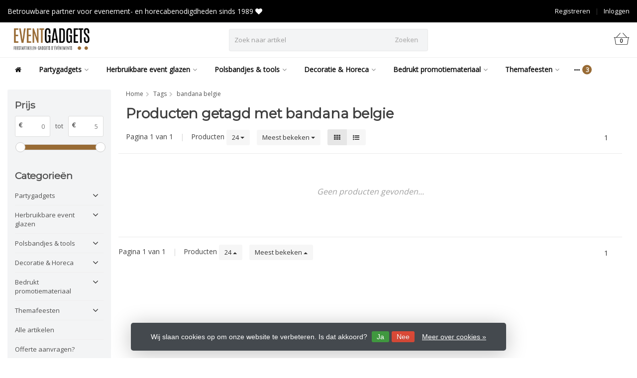

--- FILE ---
content_type: text/html;charset=utf-8
request_url: https://www.eventgadgets.be/tags/bandana-belgie/
body_size: 29272
content:
<!DOCTYPE HTML>
<html lang="nl">
  <!--  Theme Satisfy developed by Frontlabel - v1.63 - 13-5-2021 -->
  <head>
    <meta charset="utf-8"/>
<!-- [START] 'blocks/head.rain' -->
<!--

  (c) 2008-2025 Lightspeed Netherlands B.V.
  http://www.lightspeedhq.com
  Generated: 28-11-2025 @ 16:37:56

-->
<link rel="canonical" href="https://www.eventgadgets.be/tags/bandana-belgie/"/>
<link rel="alternate" href="https://www.eventgadgets.be/index.rss" type="application/rss+xml" title="Nieuwe producten"/>
<link href="https://cdn.webshopapp.com/assets/cookielaw.css?2025-02-20" rel="stylesheet" type="text/css"/>
<meta name="robots" content="noodp,noydir"/>
<meta name="google-site-verification" content="drK8dqF9IiCyZSMpde3eGwY1etb5h-7DgxPZzfbd4eM"/>
<meta property="og:url" content="https://www.eventgadgets.be/tags/bandana-belgie/?source=facebook"/>
<meta property="og:site_name" content="Eventgadgets.be"/>
<meta property="og:title" content="bandana belgie"/>
<meta property="og:description" content="Of je nu een festival, trouwfeest, fuif, bedrijfsfeest, carnaval of een kleine BBQ organiseert; de juiste sfeermaker, bedrukt of onbedrukt, mag niet ontbreken o"/>
<script>
<!-- Google tag (gtag.js) -->
<script async src="https://www.googletagmanager.com/gtag/js?id=AW-992401162"></script>
<script>
    window.dataLayer = window.dataLayer || [];
    function gtag(){dataLayer.push(arguments);}
    gtag('js', new Date());

    gtag('config', 'AW-992401162');
</script>
</script>
<!--[if lt IE 9]>
<script src="https://cdn.webshopapp.com/assets/html5shiv.js?2025-02-20"></script>
<![endif]-->
<!-- [END] 'blocks/head.rain' -->
    <title>bandana belgie - Eventgadgets.be</title>
  
    <meta name="description" content="Of je nu een festival, trouwfeest, fuif, bedrijfsfeest, carnaval of een kleine BBQ organiseert; de juiste sfeermaker, bedrukt of onbedrukt, mag niet ontbreken o">
    <meta name="keywords" content="bandana, belgie, feestartikelen, feest gadgets, event gadgets, party gadgets, festivalsupply, feestdecoratie, inspiratie voor events, horeca artikelen, promotieartikelen, nightlife gadgets, give-away,  party items, party supplies, party gifts, party">  
    <meta name="viewport" content="width=device-width, initial-scale=1, minimum-scale=1, maximum-scale=1, user-scalable=0"/>
    <meta name="apple-mobile-web-app-capable" content="yes">
    <meta name="apple-mobile-web-app-status-bar-style" content="black"><meta property="og:type" content="website" />
        <meta property="og:description" content="Of je nu een festival, trouwfeest, fuif, bedrijfsfeest, carnaval of een kleine BBQ organiseert; de juiste sfeermaker, bedrukt of onbedrukt, mag niet ontbreken o" />
                <meta http-equiv="X-UA-Compatible" content="IE=Edge">
    
                      
                  
        <meta itemprop="price" content="0.00" />
        <meta itemprop="priceCurrency" content="EUR" />
  

    <link rel="canonical" href="https://www.eventgadgets.be/tags/bandana-belgie/" />
    <link rel="shortcut icon" href="https://cdn.webshopapp.com/shops/316967/themes/177235/v/755425/assets/favicon.ico?20210625164654" type="image/x-icon" />
    <link rel="stylesheet" href="https://fonts.googleapis.com/css2?family=Open+Sans&family=Montserrat&display=swap">
    


    <link rel="stylesheet" href="https://cdn.webshopapp.com/shops/316967/themes/177235/assets/font-awesome-min.css?20251016104140">
    <link rel="stylesheet" href="https://cdn.webshopapp.com/shops/316967/themes/177235/assets/bootstrap-min.css?20251016104140">

    <link rel="stylesheet" href="https://cdn.webshopapp.com/shops/316967/themes/177235/assets/style.css??20251016104140-251128-163756" />    
        <link rel="stylesheet" href="https://cdn.webshopapp.com/shops/316967/themes/177235/assets/settings.css??20251016104140" />  
        <link rel="stylesheet" href="https://cdn.webshopapp.com/shops/316967/themes/177235/assets/owl-carousel-min.css??20251016104140" /> 
    <link rel="stylesheet" href="https://cdn.webshopapp.com/shops/316967/themes/177235/assets/custom.css??20251016104140-251128-163756" />
  
    <script src="https://cdn.webshopapp.com/shops/316967/themes/177235/assets/jquery-min.js?20251016104140"></script>
    
        <script src="https://cdn.webshopapp.com/assets/jquery-ui-1-10-1.js?2025-02-20"></script> 
            <script src="https://cdn.webshopapp.com/assets/gui.js?2025-02-20"></script>
            
    <script src="https://cdn.webshopapp.com/shops/316967/themes/177235/assets/jquery-lazy-min.js?20251016104140"></script>
    <!--[if lt IE 9]>
    <link rel="stylesheet" href="https://cdn.webshopapp.com/shops/316967/themes/177235/assets/style-ie.css?20251016104140" />
    <![endif]-->
    
  </head>
  <body class=" nav-2 navself-helper osx">            
    <div class="wrapper collection collection bandana-belgie">
      <header class="navself ">
            <div class="topnav">
                <div class="container-fluid">
                    <div class="row">
                        <div class="col-sm-6 topnav-usp hidden-xs hidden-sm">
                             
<ul>
  <li>Betrouwbare partner voor evenement- en horecabenodigdheden sinds 1989 <i class="fa fa-heart" aria-hidden="true"></i></li>
</ul>






                         </div>
                        <div class="col-xs-12 col-md-6">
                            
                            <!-- LANGUAGE VALUTA -->
                            <div class="langcur pull-right">
                                <ul>
                                                                      </ul>
                            </div>
                            <!-- /LANGUAGE VALUTA -->
                            <!-- ACCOUNT -->
                            <div class="account hidden-xs">
                                <ul>
                                                                        <li><a href="https://www.eventgadgets.be/account/" title="Mijn account">Inloggen </a></li>
                                    <li class="divider">|</li>
                                    <li><a href="https://www.eventgadgets.be/account/register/" title="Registreren">Registreren </a></li>
                                                                    </ul>
                            </div>
                            <!-- /ACCOUNT -->
                        </div>
                    </div>
                </div>
            </div>


  
             
            	<!-- NAVIGATION -->
            <div class="navigation nav-2 option-2">
                                  
                <div class="container-fluid">
                    <div class="shoppingcart iconbasket">
                        <a href="https://www.eventgadgets.be/cart/" title="Winkelwagen">
                                      <svg xmlns="http://www.w3.org/2000/svg" class="shoppingbag" x="0px" y="0px" viewBox="0 0 576 512">
<path d="M105.919,472c-19.855,0-36.889-14.83-39.62-34.497L35.535,216h-23.41c-2.206,0-4-1.794-4-4v-8c0-2.206,1.794-4,4-4h80.438  L234.18,42.648c1.537-1.708,3.649-2.649,5.949-2.649c1.977,0,3.876,0.73,5.349,2.055c1.588,1.43,2.524,3.392,2.637,5.526  c0.112,2.134-0.613,4.183-2.042,5.771L114.087,200h348.076L330.18,53.352c-1.431-1.589-2.156-3.639-2.044-5.772  c0.112-2.133,1.049-4.096,2.638-5.525c1.472-1.325,3.371-2.055,5.348-2.055c2.301,0,4.413,0.94,5.949,2.647L483.688,200h80.438  c2.206,0,4,1.794,4,4v8c0,2.206-1.794,4-4,4h-23.41l-30.764,221.503C507.22,457.17,490.187,472,470.331,472H105.919z   M82.147,435.301C83.786,447.101,94.006,456,105.919,456h364.412c11.913,0,22.133-8.898,23.771-20.698L524.562,216H51.689  L82.147,435.301z M400.125,400c-4.411,0-8-3.589-8-8V280c0-4.411,3.589-8,8-8s8,3.589,8,8v112  C408.125,396.411,404.536,400,400.125,400z M288.125,400c-4.411,0-8-3.589-8-8V280c0-4.411,3.589-8,8-8s8,3.589,8,8v112  C296.125,396.411,292.536,400,288.125,400z M176.125,400c-4.411,0-8-3.589-8-8V280c0-4.411,3.589-8,8-8s8,3.589,8,8v112  C184.125,396.411,180.536,400,176.125,400z"/>
</svg>
                               </a>
                        <span class="cart">
              <span class="cart-total-quantity">0</span>
                        </span>
                    </div>

                    
                  	<div class="first-section hidden-xs hidden-sm">
                      <div class="logo">
                        <a class="" href="https://www.eventgadgets.be/">
                          <img src="https://cdn.webshopapp.com/shops/316967/themes/177235/v/2267019/assets/logo-non-scroll.png?20250120103654" class="light-version" alt="Feestartikelen voor particulieren, events &amp; horeca - Eventgadgets.be" />
                        </a>
                      </div>
                     <!-- SEARCH -->
                        <div class="searchtop ">
                                                        <div class="search hidden-xs">
                                <form class="" role="search" action="https://www.eventgadgets.be/search/" method="get" id="form_search">
                                    <div class="input-group">
                                        <div class="inputholder">
                                            <input type="text" class="form-control" autocomplete="off" placeholder="Zoek naar artikel" name="q" id="srch">
                                            <button type="submit" class="searchbtn">Zoeken</button>
                                        </div>
                                    </div>
                                    <div class="autocomplete">
                                        <div class="arrow"></div>
                                        <div class="products-livesearch"></div>
                                        <div class="more">
                                            <a href="#">Bekijk alle resultaten <span>(0)</span></a>
                                        </div>
                                        <div class="notfound">Geen producten gevonden...</div>
                                    </div>
                                </form>
                            </div>
                                                  </div>
                        <!-- /SEARCH -->
                      <div class="right-section">
                        
                                              <div class="hallmark-custom">
                          <a href="/service/about/" target="_blank">                            <img src="https://cdn.webshopapp.com/shops/316967/themes/177235/v/755486/assets/hallmark-custom.png?20210625172502" class="" alt="Feestartikelen voor particulieren, events &amp; horeca - Eventgadgets.be" />
                          </a>                        </div>
                                                <!-- CART -->
                        <div class="carttop iconbasket">
                            <a href="https://www.eventgadgets.be/cart/" title="Winkelwagen">
                        <svg xmlns="http://www.w3.org/2000/svg" class="shoppingbag" x="0px" y="0px" viewBox="0 0 576 512">
<path d="M105.919,472c-19.855,0-36.889-14.83-39.62-34.497L35.535,216h-23.41c-2.206,0-4-1.794-4-4v-8c0-2.206,1.794-4,4-4h80.438  L234.18,42.648c1.537-1.708,3.649-2.649,5.949-2.649c1.977,0,3.876,0.73,5.349,2.055c1.588,1.43,2.524,3.392,2.637,5.526  c0.112,2.134-0.613,4.183-2.042,5.771L114.087,200h348.076L330.18,53.352c-1.431-1.589-2.156-3.639-2.044-5.772  c0.112-2.133,1.049-4.096,2.638-5.525c1.472-1.325,3.371-2.055,5.348-2.055c2.301,0,4.413,0.94,5.949,2.647L483.688,200h80.438  c2.206,0,4,1.794,4,4v8c0,2.206-1.794,4-4,4h-23.41l-30.764,221.503C507.22,457.17,490.187,472,470.331,472H105.919z   M82.147,435.301C83.786,447.101,94.006,456,105.919,456h364.412c11.913,0,22.133-8.898,23.771-20.698L524.562,216H51.689  L82.147,435.301z M400.125,400c-4.411,0-8-3.589-8-8V280c0-4.411,3.589-8,8-8s8,3.589,8,8v112  C408.125,396.411,404.536,400,400.125,400z M288.125,400c-4.411,0-8-3.589-8-8V280c0-4.411,3.589-8,8-8s8,3.589,8,8v112  C296.125,396.411,292.536,400,288.125,400z M176.125,400c-4.411,0-8-3.589-8-8V280c0-4.411,3.589-8,8-8s8,3.589,8,8v112  C184.125,396.411,180.536,400,176.125,400z"/>
</svg>
                                 <span class="cart">
              <span class="cart-total-quantity">0</span>
            </span>
          </a>
                            <div class="view-cart">
                                <div class="cartproduct text-center">
  <span class="empty">Uw winkelwagen is leeg<svg version="1.1" class="shoppingbag" xmlns="http://www.w3.org/2000/svg" xmlns:xlink="http://www.w3.org/1999/xlink" x="0px" y="0px" viewBox="0 0 65.2 65.2" style="enable-background:new 0 0 65.2 65.2;" xml:space="preserve"><path d="M54.6,12.6h-12c-0.4-6.7-4.7-12-10-12c-5.3,0-9.6,5.3-10,12h-12l-2.1,52h48.1L54.6,12.6z M32.6,2.6c4.2,0,7.6,4.4,8,10H24.6C25,7,28.4,2.6,32.6,2.6z M10.6,62.6l1.9-48h40.1l1.9,48H10.6z"/></svg></span>
</div>

  

                            </div>
                        </div>
                        <!-- /CART -->
                        
                      </div>
											 
                        
                    </div>
                  
                  
                    <!-- MEGANAV -->
                    <nav class="nav desktop meganav hidden-xs hidden-sm halmrk">
                        <ul class="visible-links">
                            <li class="item home hidden-xs hidden-sm">
                                <a class="itemlink" href="https://www.eventgadgets.be/"><i class="fa fa-home" aria-hidden="true"></i></a>
                            </li>

                                                        <li class="item sub classicmenu partygadgets">
                                <a class="itemlink" href="https://www.eventgadgets.be/partygadgets/" title="Partygadgets"  data-featured-url="https://cdn.webshopapp.com/shops/316967/files/362084849/280x200x1/partygadgets.jpg" data-original-url="https://cdn.webshopapp.com/shops/316967/files/362084849/280x200x1/partygadgets.jpg" >Partygadgets<i class="fa fa-angle-down" aria-hidden="true"></i></a>                                  <ul class="subnav">
                                                                        <li class="col-sm-3">
                                        <ul>
                                            <li class="img-category-stage">
                                                <img src="https://cdn.webshopapp.com/shops/316967/files/362084849/280x200x1/partygadgets.jpg" width="280" height="200" alt="Partygadgets" title="Partygadgets" data-original-url="https://cdn.webshopapp.com/shops/316967/files/362084849/280x200x1/partygadgets.jpg" class="img-responsive navcat" />
                                            </li>
                                        </ul>
                                    </li>
                                                                                                           <li class="col-sm-2 nopaddingr nosub">
                                        <ul>
                                            <li class="subheader"><a href="https://www.eventgadgets.be/partygadgets/led-foam-sticks/" title="LED Foam sticks"  data-featured-url="https://cdn.webshopapp.com/shops/316967/files/365572397/280x200x2/led-foam-sticks.jpg" data-original-url="https://cdn.webshopapp.com/shops/316967/files/365572397/280x200x2/led-foam-sticks.jpg" >LED Foam sticks</a>                                             </li>



                                        </ul>
                                    </li>
                                                                        <li class="col-sm-2 nopaddingr nosub">
                                        <ul>
                                            <li class="subheader"><a href="https://www.eventgadgets.be/partygadgets/led-armband-sound-activated/" title="LED Armband sound activated"  data-featured-url="https://cdn.webshopapp.com/shops/316967/files/362107916/280x200x2/led-armband-sound-activated.jpg" data-original-url="https://cdn.webshopapp.com/shops/316967/files/362107916/280x200x2/led-armband-sound-activated.jpg" >LED Armband sound activated</a>                                             </li>



                                        </ul>
                                    </li>
                                                                        <li class="col-sm-2 nopaddingr nosub">
                                        <ul>
                                            <li class="subheader"><a href="https://www.eventgadgets.be/partygadgets/led-vingerlampjes/" title="LED Vingerlampjes"  data-featured-url="https://cdn.webshopapp.com/shops/316967/files/362177798/280x200x2/led-vingerlampjes.jpg" data-original-url="https://cdn.webshopapp.com/shops/316967/files/362177798/280x200x2/led-vingerlampjes.jpg" >LED Vingerlampjes</a>                                             </li>



                                        </ul>
                                    </li>
                                                                        <li class="col-sm-2 nopaddingr nosub">
                                        <ul>
                                            <li class="subheader"><a href="https://www.eventgadgets.be/partygadgets/fakkels-bengaals-vuur/" title="Fakkels/Bengaals vuur"  data-featured-url="https://cdn.webshopapp.com/shops/316967/files/362177988/280x200x2/fakkels-bengaals-vuur.jpg" data-original-url="https://cdn.webshopapp.com/shops/316967/files/362177988/280x200x2/fakkels-bengaals-vuur.jpg" >Fakkels/Bengaals vuur</a>                                             </li>



                                        </ul>
                                    </li>
                                                                        <li class="col-sm-2 nopaddingr nosub">
                                        <ul>
                                            <li class="subheader"><a href="https://www.eventgadgets.be/partygadgets/glow-sticks/" title="Glow sticks"  data-featured-url="https://cdn.webshopapp.com/shops/316967/files/362107945/280x200x2/glow-sticks.jpg" data-original-url="https://cdn.webshopapp.com/shops/316967/files/362107945/280x200x2/glow-sticks.jpg" >Glow sticks</a>                                             </li>



                                        </ul>
                                    </li>
                                                                        <li class="col-sm-2 nopaddingr nosub">
                                        <ul>
                                            <li class="subheader"><a href="https://www.eventgadgets.be/partygadgets/hawaii-kransen/" title="Hawaii kransen"  data-featured-url="https://cdn.webshopapp.com/shops/316967/files/362234691/280x200x2/hawaii-kransen.jpg" data-original-url="https://cdn.webshopapp.com/shops/316967/files/362234691/280x200x2/hawaii-kransen.jpg" >Hawaii kransen</a>                                             </li>



                                        </ul>
                                    </li>
                                                                        <li class="col-sm-2 nopaddingr">
                                        <ul>
                                            <li class="subheader"><a href="https://www.eventgadgets.be/partygadgets/confetti-shooters/" title="Confetti shooters"  data-featured-url="https://cdn.webshopapp.com/shops/316967/files/365572810/280x200x2/confetti-shooters.jpg" data-original-url="https://cdn.webshopapp.com/shops/316967/files/365572810/280x200x2/confetti-shooters.jpg" >Confetti shooters<i class="fa fa-angle-down" aria-hidden="true"></i></a>                                                 <ul>
                                                                                                        <li><a href="https://www.eventgadgets.be/partygadgets/confetti-shooters/budget-confetti-shooters/"  data-featured-url="https://cdn.webshopapp.com/shops/316967/files/377759276/280x200x2/budget-confetti-shooters.jpg" data-original-url="https://cdn.webshopapp.com/shops/316967/files/377759276/280x200x2/budget-confetti-shooters.jpg" >Budget confetti shooters</a>
                                                                                                          </li>
                                                                                                        <li><a href="https://www.eventgadgets.be/partygadgets/confetti-shooters/pro-confetti-shooters-handmatig-magicfx/"  data-featured-url="https://cdn.webshopapp.com/shops/316967/files/363646681/280x200x2/pro-confetti-shooters-handmatig-magicfx.jpg" data-original-url="https://cdn.webshopapp.com/shops/316967/files/363646681/280x200x2/pro-confetti-shooters-handmatig-magicfx.jpg" > Pro Confetti shooters handmatig (MagicFX)</a>
                                                                                                          </li>
                                                                                                        <li><a href="https://www.eventgadgets.be/partygadgets/confetti-shooters/pro-streamer-shooters-handmatig-magicfx/"  data-featured-url="https://cdn.webshopapp.com/shops/316967/files/363646712/280x200x2/pro-streamer-shooters-handmatig-magicfx.jpg" data-original-url="https://cdn.webshopapp.com/shops/316967/files/363646712/280x200x2/pro-streamer-shooters-handmatig-magicfx.jpg" >Pro Streamer shooters handmatig (MagicFX)</a>
                                                                                                          </li>
                                                                                                    </ul>
                                                                                            </li>



                                        </ul>
                                    </li>
                                                                        <li class="col-sm-2 nopaddingr">
                                        <ul>
                                            <li class="subheader"><a href="https://www.eventgadgets.be/partygadgets/opblaasbaar-feestmateriaal/" title="Opblaasbaar feestmateriaal"  data-featured-url="https://cdn.webshopapp.com/shops/316967/files/365572568/280x200x2/opblaasbaar-feestmateriaal.jpg" data-original-url="https://cdn.webshopapp.com/shops/316967/files/365572568/280x200x2/opblaasbaar-feestmateriaal.jpg" >Opblaasbaar feestmateriaal<i class="fa fa-angle-down" aria-hidden="true"></i></a>                                                 <ul>
                                                                                                        <li><a href="https://www.eventgadgets.be/partygadgets/opblaasbaar-feestmateriaal/mega-party-strandballen/"  data-featured-url="https://cdn.webshopapp.com/shops/316967/files/362184033/280x200x2/mega-party-strandballen.jpg" data-original-url="https://cdn.webshopapp.com/shops/316967/files/362184033/280x200x2/mega-party-strandballen.jpg" >(Mega) party strandballen</a>
                                                                                                          </li>
                                                                                                        <li><a href="https://www.eventgadgets.be/partygadgets/opblaasbaar-feestmateriaal/dieren-instrumenten/"  data-featured-url="https://cdn.webshopapp.com/shops/316967/files/362184087/280x200x2/dieren-instrumenten.jpg" data-original-url="https://cdn.webshopapp.com/shops/316967/files/362184087/280x200x2/dieren-instrumenten.jpg" >Dieren &amp; instrumenten</a>
                                                                                                          </li>
                                                                                                        <li><a href="https://www.eventgadgets.be/partygadgets/opblaasbaar-feestmateriaal/luchtmatrassen-flamingo-banden-eilanden/"  data-featured-url="https://cdn.webshopapp.com/shops/316967/files/362184161/280x200x2/luchtmatrassen-flamingo-banden-eilanden.jpg" data-original-url="https://cdn.webshopapp.com/shops/316967/files/362184161/280x200x2/luchtmatrassen-flamingo-banden-eilanden.jpg" >Luchtmatrassen, flamingo, banden &amp; eilanden</a>
                                                                                                          </li>
                                                                                                        <li><a href="https://www.eventgadgets.be/partygadgets/opblaasbaar-feestmateriaal/overige-opblaasbaar/"  data-featured-url="https://cdn.webshopapp.com/shops/316967/files/362184259/280x200x2/overige-opblaasbaar.jpg" data-original-url="https://cdn.webshopapp.com/shops/316967/files/362184259/280x200x2/overige-opblaasbaar.jpg" >Overige opblaasbaar</a>
                                                                                                          </li>
                                                                                                    </ul>
                                                                                            </li>



                                        </ul>
                                    </li>
                                                                     </ul>
                                                            </li>
                                                        <li class="item sub classicmenu herbruikbare-event-glazen">
                                <a class="itemlink" href="https://www.eventgadgets.be/herbruikbare-event-glazen/" title="Herbruikbare event glazen"  data-featured-url="https://cdn.webshopapp.com/shops/316967/files/365573009/280x200x1/herbruikbare-event-glazen.jpg" data-original-url="https://cdn.webshopapp.com/shops/316967/files/365573009/280x200x1/herbruikbare-event-glazen.jpg" >Herbruikbare event glazen<i class="fa fa-angle-down" aria-hidden="true"></i></a>                                  <ul class="subnav">
                                                                        <li class="col-sm-3">
                                        <ul>
                                            <li class="img-category-stage">
                                                <img src="https://cdn.webshopapp.com/shops/316967/files/365573009/280x200x1/herbruikbare-event-glazen.jpg" width="280" height="200" alt="Herbruikbare event glazen" title="Herbruikbare event glazen" data-original-url="https://cdn.webshopapp.com/shops/316967/files/365573009/280x200x1/herbruikbare-event-glazen.jpg" class="img-responsive navcat" />
                                            </li>
                                        </ul>
                                    </li>
                                                                                                           <li class="col-sm-2 nopaddingr nosub">
                                        <ul>
                                            <li class="subheader"><a href="https://www.eventgadgets.be/herbruikbare-event-glazen/wegwerp-bekers-rpet-gerecycleerd-pet-materiaal/" title="Wegwerp bekers (rPET gerecycleerd PET-materiaal)"  data-featured-url="https://cdn.webshopapp.com/shops/316967/files/431213784/280x200x2/wegwerp-bekers-rpet-gerecycleerd-pet-materiaal.jpg" data-original-url="https://cdn.webshopapp.com/shops/316967/files/431213784/280x200x2/wegwerp-bekers-rpet-gerecycleerd-pet-materiaal.jpg" >Wegwerp bekers (rPET gerecycleerd PET-materiaal)</a>                                             </li>



                                        </ul>
                                    </li>
                                                                        <li class="col-sm-2 nopaddingr nosub">
                                        <ul>
                                            <li class="subheader"><a href="https://www.eventgadgets.be/herbruikbare-event-glazen/herbruikbare-eco-glazen-polypropyleen/" title="Herbruikbare Eco glazen (polypropyleen)"  data-featured-url="https://cdn.webshopapp.com/shops/316967/files/362233034/280x200x2/herbruikbare-eco-glazen-polypropyleen.jpg" data-original-url="https://cdn.webshopapp.com/shops/316967/files/362233034/280x200x2/herbruikbare-eco-glazen-polypropyleen.jpg" >Herbruikbare Eco glazen (polypropyleen)</a>                                             </li>



                                        </ul>
                                    </li>
                                                                        <li class="col-sm-2 nopaddingr nosub">
                                        <ul>
                                            <li class="subheader"><a href="https://www.eventgadgets.be/herbruikbare-event-glazen/shotglaasjes-polycarbonaat/" title="Shotglaasjes (polycarbonaat)"  data-featured-url="https://cdn.webshopapp.com/shops/316967/files/362233067/280x200x2/shotglaasjes-polycarbonaat.jpg" data-original-url="https://cdn.webshopapp.com/shops/316967/files/362233067/280x200x2/shotglaasjes-polycarbonaat.jpg" >Shotglaasjes (polycarbonaat)</a>                                             </li>



                                        </ul>
                                    </li>
                                                                        <li class="col-sm-2 nopaddingr nosub">
                                        <ul>
                                            <li class="subheader"><a href="https://www.eventgadgets.be/herbruikbare-event-glazen/bier-klassieke-glazen-polycarbonaat/" title="Bier- &amp; klassieke glazen (polycarbonaat)"  data-featured-url="https://cdn.webshopapp.com/shops/316967/files/362233093/280x200x2/bier-klassieke-glazen-polycarbonaat.jpg" data-original-url="https://cdn.webshopapp.com/shops/316967/files/362233093/280x200x2/bier-klassieke-glazen-polycarbonaat.jpg" >Bier- &amp; klassieke glazen (polycarbonaat)</a>                                             </li>



                                        </ul>
                                    </li>
                                                                        <li class="col-sm-2 nopaddingr nosub">
                                        <ul>
                                            <li class="subheader"><a href="https://www.eventgadgets.be/herbruikbare-event-glazen/bierpullen-polycarbonaat/" title="Bierpullen (polycarbonaat)"  data-featured-url="https://cdn.webshopapp.com/shops/316967/files/362233100/280x200x2/bierpullen-polycarbonaat.jpg" data-original-url="https://cdn.webshopapp.com/shops/316967/files/362233100/280x200x2/bierpullen-polycarbonaat.jpg" >Bierpullen (polycarbonaat)</a>                                             </li>



                                        </ul>
                                    </li>
                                                                        <li class="col-sm-2 nopaddingr nosub">
                                        <ul>
                                            <li class="subheader"><a href="https://www.eventgadgets.be/herbruikbare-event-glazen/wijnglazen-polycarbonaat/" title="Wijnglazen (polycarbonaat)"  data-featured-url="https://cdn.webshopapp.com/shops/316967/files/362233135/280x200x2/wijnglazen-polycarbonaat.jpg" data-original-url="https://cdn.webshopapp.com/shops/316967/files/362233135/280x200x2/wijnglazen-polycarbonaat.jpg" >Wijnglazen (polycarbonaat)</a>                                             </li>



                                        </ul>
                                    </li>
                                                                        <li class="col-sm-2 nopaddingr nosub">
                                        <ul>
                                            <li class="subheader"><a href="https://www.eventgadgets.be/herbruikbare-event-glazen/champagneglazen-polycarbonaat/" title="Champagneglazen (polycarbonaat)"  data-featured-url="https://cdn.webshopapp.com/shops/316967/files/362233163/280x200x2/champagneglazen-polycarbonaat.jpg" data-original-url="https://cdn.webshopapp.com/shops/316967/files/362233163/280x200x2/champagneglazen-polycarbonaat.jpg" >Champagneglazen (polycarbonaat)</a>                                             </li>



                                        </ul>
                                    </li>
                                                                        <li class="col-sm-2 nopaddingr nosub">
                                        <ul>
                                            <li class="subheader"><a href="https://www.eventgadgets.be/herbruikbare-event-glazen/champagne-wijnkoelers/" title="Champagne- &amp; wijnkoelers"  data-featured-url="https://cdn.webshopapp.com/shops/316967/files/362233270/280x200x2/champagne-wijnkoelers.jpg" data-original-url="https://cdn.webshopapp.com/shops/316967/files/362233270/280x200x2/champagne-wijnkoelers.jpg" >Champagne- &amp; wijnkoelers</a>                                             </li>



                                        </ul>
                                    </li>
                                                                        <li class="col-sm-2 nopaddingr nosub">
                                        <ul>
                                            <li class="subheader"><a href="https://www.eventgadgets.be/herbruikbare-event-glazen/cocktailglazen-polycarbonaat/" title="Cocktailglazen (polycarbonaat)"  data-featured-url="https://cdn.webshopapp.com/shops/316967/files/362233180/280x200x2/cocktailglazen-polycarbonaat.jpg" data-original-url="https://cdn.webshopapp.com/shops/316967/files/362233180/280x200x2/cocktailglazen-polycarbonaat.jpg" >Cocktailglazen (polycarbonaat)</a>                                             </li>



                                        </ul>
                                    </li>
                                                                        <li class="col-sm-2 nopaddingr nosub">
                                        <ul>
                                            <li class="subheader"><a href="https://www.eventgadgets.be/herbruikbare-event-glazen/schenkkannen-of-pitchers-polycarbonaat/" title="Schenkkannen of Pitchers (polycarbonaat)"  data-featured-url="https://cdn.webshopapp.com/shops/316967/files/362233244/280x200x2/schenkkannen-of-pitchers-polycarbonaat.jpg" data-original-url="https://cdn.webshopapp.com/shops/316967/files/362233244/280x200x2/schenkkannen-of-pitchers-polycarbonaat.jpg" >Schenkkannen of Pitchers (polycarbonaat)</a>                                             </li>



                                        </ul>
                                    </li>
                                                                        <li class="col-sm-2 nopaddingr nosub">
                                        <ul>
                                            <li class="subheader"><a href="https://www.eventgadgets.be/herbruikbare-event-glazen/varia-kunststof-glazen-polycarbonaat/" title="Varia kunststof glazen (polycarbonaat)"  data-featured-url="https://cdn.webshopapp.com/shops/316967/files/362233212/280x200x2/varia-kunststof-glazen-polycarbonaat.jpg" data-original-url="https://cdn.webshopapp.com/shops/316967/files/362233212/280x200x2/varia-kunststof-glazen-polycarbonaat.jpg" >Varia kunststof glazen (polycarbonaat)</a>                                             </li>



                                        </ul>
                                    </li>
                                                                        <li class="col-sm-2 nopaddingr nosub">
                                        <ul>
                                            <li class="subheader"><a href="https://www.eventgadgets.be/herbruikbare-event-glazen/red-cups-pet/" title="Red cups (PET)"  data-featured-url="https://cdn.webshopapp.com/shops/316967/files/362233081/280x200x2/red-cups-pet.jpg" data-original-url="https://cdn.webshopapp.com/shops/316967/files/362233081/280x200x2/red-cups-pet.jpg" >Red cups (PET)</a>                                             </li>



                                        </ul>
                                    </li>
                                                                        <li class="col-sm-2 nopaddingr nosub">
                                        <ul>
                                            <li class="subheader"><a href="https://www.eventgadgets.be/herbruikbare-event-glazen/luxe-glazen-rvs/" title="Luxe Glazen (RVS)"  data-featured-url="https://cdn.webshopapp.com/shops/316967/files/401989345/280x200x2/luxe-glazen-rvs.jpg" data-original-url="https://cdn.webshopapp.com/shops/316967/files/401989345/280x200x2/luxe-glazen-rvs.jpg" >Luxe Glazen (RVS)</a>                                             </li>



                                        </ul>
                                    </li>
                                                                        <li class="col-sm-2 nopaddingr nosub">
                                        <ul>
                                            <li class="subheader"><a href="https://www.eventgadgets.be/herbruikbare-event-glazen/accessoires/" title="Accessoires"  data-featured-url="https://cdn.webshopapp.com/shops/316967/files/362233321/280x200x2/accessoires.jpg" data-original-url="https://cdn.webshopapp.com/shops/316967/files/362233321/280x200x2/accessoires.jpg" >Accessoires</a>                                             </li>



                                        </ul>
                                    </li>
                                                                     </ul>
                                                            </li>
                                                        <li class="item sub classicmenu polsbandjes-&amp;-tools">
                                <a class="itemlink" href="https://www.eventgadgets.be/polsbandjes-tools/" title="Polsbandjes &amp; tools"  data-featured-url="https://cdn.webshopapp.com/shops/316967/files/365572899/280x200x1/polsbandjes-tools.jpg" data-original-url="https://cdn.webshopapp.com/shops/316967/files/365572899/280x200x1/polsbandjes-tools.jpg" >Polsbandjes &amp; tools<i class="fa fa-angle-down" aria-hidden="true"></i></a>                                  <ul class="subnav">
                                                                        <li class="col-sm-3">
                                        <ul>
                                            <li class="img-category-stage">
                                                <img src="https://cdn.webshopapp.com/shops/316967/files/365572899/280x200x1/polsbandjes-tools.jpg" width="280" height="200" alt="Polsbandjes &amp; tools" title="Polsbandjes &amp; tools" data-original-url="https://cdn.webshopapp.com/shops/316967/files/365572899/280x200x1/polsbandjes-tools.jpg" class="img-responsive navcat" />
                                            </li>
                                        </ul>
                                    </li>
                                                                                                           <li class="col-sm-2 nopaddingr nosub">
                                        <ul>
                                            <li class="subheader"><a href="https://www.eventgadgets.be/polsbandjes-tools/polsbandjes/" title="Polsbandjes"  data-featured-url="https://cdn.webshopapp.com/shops/316967/files/365205851/280x200x2/polsbandjes.jpg" data-original-url="https://cdn.webshopapp.com/shops/316967/files/365205851/280x200x2/polsbandjes.jpg" >Polsbandjes</a>                                             </li>



                                        </ul>
                                    </li>
                                                                        <li class="col-sm-2 nopaddingr nosub">
                                        <ul>
                                            <li class="subheader"><a href="https://www.eventgadgets.be/polsbandjes-tools/lanyards/" title="Lanyards"  data-featured-url="https://cdn.webshopapp.com/shops/316967/files/362231283/280x200x2/lanyards.jpg" data-original-url="https://cdn.webshopapp.com/shops/316967/files/362231283/280x200x2/lanyards.jpg" >Lanyards</a>                                             </li>



                                        </ul>
                                    </li>
                                                                        <li class="col-sm-2 nopaddingr nosub">
                                        <ul>
                                            <li class="subheader"><a href="https://www.eventgadgets.be/polsbandjes-tools/jetons/" title="Jetons"  data-featured-url="https://cdn.webshopapp.com/shops/316967/files/365205926/280x200x2/jetons.jpg" data-original-url="https://cdn.webshopapp.com/shops/316967/files/365205926/280x200x2/jetons.jpg" >Jetons</a>                                             </li>



                                        </ul>
                                    </li>
                                                                        <li class="col-sm-2 nopaddingr nosub">
                                        <ul>
                                            <li class="subheader"><a href="https://www.eventgadgets.be/polsbandjes-tools/fluo-tape-decoratie-signalisatie/" title="Fluo tape decoratie &amp; signalisatie"  data-featured-url="https://cdn.webshopapp.com/shops/316967/files/362231427/280x200x2/fluo-tape-decoratie-signalisatie.jpg" data-original-url="https://cdn.webshopapp.com/shops/316967/files/362231427/280x200x2/fluo-tape-decoratie-signalisatie.jpg" >Fluo tape decoratie &amp; signalisatie</a>                                             </li>



                                        </ul>
                                    </li>
                                                                        <li class="col-sm-2 nopaddingr nosub">
                                        <ul>
                                            <li class="subheader"><a href="https://www.eventgadgets.be/polsbandjes-tools/oordopjes/" title="Oordopjes"  data-featured-url="https://cdn.webshopapp.com/shops/316967/files/362231372/280x200x2/oordopjes.jpg" data-original-url="https://cdn.webshopapp.com/shops/316967/files/362231372/280x200x2/oordopjes.jpg" >Oordopjes</a>                                             </li>



                                        </ul>
                                    </li>
                                                                        <li class="col-sm-2 nopaddingr nosub">
                                        <ul>
                                            <li class="subheader"><a href="https://www.eventgadgets.be/polsbandjes-tools/wegwerp-regenponchos/" title="Wegwerp regenponcho&#039;s"  data-featured-url="https://cdn.webshopapp.com/shops/316967/files/363159211/280x200x2/wegwerp-regenponchos.jpg" data-original-url="https://cdn.webshopapp.com/shops/316967/files/363159211/280x200x2/wegwerp-regenponchos.jpg" >Wegwerp regenponcho&#039;s</a>                                             </li>



                                        </ul>
                                    </li>
                                                                     </ul>
                                                            </li>
                                                        <li class="item sub classicmenu decoratie-&amp;-horeca">
                                <a class="itemlink" href="https://www.eventgadgets.be/decoratie-horeca/" title="Decoratie &amp; Horeca"  data-featured-url="https://cdn.webshopapp.com/shops/316967/files/365573142/280x200x1/decoratie-horeca.jpg" data-original-url="https://cdn.webshopapp.com/shops/316967/files/365573142/280x200x1/decoratie-horeca.jpg" >Decoratie &amp; Horeca<i class="fa fa-angle-down" aria-hidden="true"></i></a>                                  <ul class="subnav">
                                                                        <li class="col-sm-3">
                                        <ul>
                                            <li class="img-category-stage">
                                                <img src="https://cdn.webshopapp.com/shops/316967/files/365573142/280x200x1/decoratie-horeca.jpg" width="280" height="200" alt="Decoratie &amp; Horeca" title="Decoratie &amp; Horeca" data-original-url="https://cdn.webshopapp.com/shops/316967/files/365573142/280x200x1/decoratie-horeca.jpg" class="img-responsive navcat" />
                                            </li>
                                        </ul>
                                    </li>
                                                                                                           <li class="col-sm-2 nopaddingr nosub">
                                        <ul>
                                            <li class="subheader"><a href="https://www.eventgadgets.be/decoratie-horeca/ijsfonteinen-sterretjes/" title="Ijsfonteinen &amp; sterretjes"  data-featured-url="https://cdn.webshopapp.com/shops/316967/files/362107082/280x200x2/ijsfonteinen-sterretjes.jpg" data-original-url="https://cdn.webshopapp.com/shops/316967/files/362107082/280x200x2/ijsfonteinen-sterretjes.jpg" >Ijsfonteinen &amp; sterretjes</a>                                             </li>



                                        </ul>
                                    </li>
                                                                        <li class="col-sm-2 nopaddingr nosub">
                                        <ul>
                                            <li class="subheader"><a href="https://www.eventgadgets.be/decoratie-horeca/lampionnen/" title="Lampionnen"  data-featured-url="https://cdn.webshopapp.com/shops/316967/files/362186901/280x200x2/lampionnen.jpg" data-original-url="https://cdn.webshopapp.com/shops/316967/files/362186901/280x200x2/lampionnen.jpg" >Lampionnen</a>                                             </li>



                                        </ul>
                                    </li>
                                                                        <li class="col-sm-2 nopaddingr nosub">
                                        <ul>
                                            <li class="subheader"><a href="https://www.eventgadgets.be/decoratie-horeca/vlaggenlijnen/" title="Vlaggenlijnen"  data-featured-url="https://cdn.webshopapp.com/shops/316967/files/362187010/280x200x2/vlaggenlijnen.jpg" data-original-url="https://cdn.webshopapp.com/shops/316967/files/362187010/280x200x2/vlaggenlijnen.jpg" >Vlaggenlijnen</a>                                             </li>



                                        </ul>
                                    </li>
                                                                        <li class="col-sm-2 nopaddingr">
                                        <ul>
                                            <li class="subheader"><a href="https://www.eventgadgets.be/decoratie-horeca/ballonnen-accessoires/" title="Ballonnen &amp; accessoires"  data-featured-url="https://cdn.webshopapp.com/shops/316967/files/362187246/280x200x2/ballonnen-accessoires.jpg" data-original-url="https://cdn.webshopapp.com/shops/316967/files/362187246/280x200x2/ballonnen-accessoires.jpg" >Ballonnen &amp; accessoires<i class="fa fa-angle-down" aria-hidden="true"></i></a>                                                 <ul>
                                                                                                        <li><a href="https://www.eventgadgets.be/decoratie-horeca/ballonnen-accessoires/gouden-ballonnen/"  data-featured-url="https://cdn.webshopapp.com/shops/316967/files/362226862/280x200x2/gouden-ballonnen.jpg" data-original-url="https://cdn.webshopapp.com/shops/316967/files/362226862/280x200x2/gouden-ballonnen.jpg" >Gouden ballonnen</a>
                                                                                                          </li>
                                                                                                        <li><a href="https://www.eventgadgets.be/decoratie-horeca/ballonnen-accessoires/zilveren-ballonnen/"  data-featured-url="https://cdn.webshopapp.com/shops/316967/files/362226916/280x200x2/zilveren-ballonnen.jpg" data-original-url="https://cdn.webshopapp.com/shops/316967/files/362226916/280x200x2/zilveren-ballonnen.jpg" >Zilveren ballonnen</a>
                                                                                                          </li>
                                                                                                        <li><a href="https://www.eventgadgets.be/decoratie-horeca/ballonnen-accessoires/witte-ballonnen/"  data-featured-url="https://cdn.webshopapp.com/shops/316967/files/362226924/280x200x2/witte-ballonnen.jpg" data-original-url="https://cdn.webshopapp.com/shops/316967/files/362226924/280x200x2/witte-ballonnen.jpg" >Witte ballonnen</a>
                                                                                                          </li>
                                                                                                        <li><a href="https://www.eventgadgets.be/decoratie-horeca/ballonnen-accessoires/gele-ballonnen/"  data-featured-url="https://cdn.webshopapp.com/shops/316967/files/362226931/280x200x2/gele-ballonnen.jpg" data-original-url="https://cdn.webshopapp.com/shops/316967/files/362226931/280x200x2/gele-ballonnen.jpg" >Gele ballonnen</a>
                                                                                                          </li>
                                                                                                        <li><a href="https://www.eventgadgets.be/decoratie-horeca/ballonnen-accessoires/oranje-ballonnen/"  data-featured-url="https://cdn.webshopapp.com/shops/316967/files/362226942/280x200x2/oranje-ballonnen.jpg" data-original-url="https://cdn.webshopapp.com/shops/316967/files/362226942/280x200x2/oranje-ballonnen.jpg" >Oranje ballonnen</a>
                                                                                                          </li>
                                                                                                        <li><a href="https://www.eventgadgets.be/decoratie-horeca/ballonnen-accessoires/rode-ballonnen/"  data-featured-url="https://cdn.webshopapp.com/shops/316967/files/362226961/280x200x2/rode-ballonnen.jpg" data-original-url="https://cdn.webshopapp.com/shops/316967/files/362226961/280x200x2/rode-ballonnen.jpg" >Rode ballonnen</a>
                                                                                                          </li>
                                                                                                        <li><a href="https://www.eventgadgets.be/decoratie-horeca/ballonnen-accessoires/roze-ballonnen/"  data-featured-url="https://cdn.webshopapp.com/shops/316967/files/362226983/280x200x2/roze-ballonnen.jpg" data-original-url="https://cdn.webshopapp.com/shops/316967/files/362226983/280x200x2/roze-ballonnen.jpg" >Roze ballonnen</a>
                                                                                                          </li>
                                                                                                        <li><a href="https://www.eventgadgets.be/decoratie-horeca/ballonnen-accessoires/paarse-ballonnen/"  data-featured-url="https://cdn.webshopapp.com/shops/316967/files/362227020/280x200x2/paarse-ballonnen.jpg" data-original-url="https://cdn.webshopapp.com/shops/316967/files/362227020/280x200x2/paarse-ballonnen.jpg" >Paarse ballonnen</a>
                                                                                                          </li>
                                                                                                        <li><a href="https://www.eventgadgets.be/decoratie-horeca/ballonnen-accessoires/blauwe-ballonnen/"  data-featured-url="https://cdn.webshopapp.com/shops/316967/files/362227084/280x200x2/blauwe-ballonnen.jpg" data-original-url="https://cdn.webshopapp.com/shops/316967/files/362227084/280x200x2/blauwe-ballonnen.jpg" >Blauwe ballonnen</a>
                                                                                                          </li>
                                                                                                        <li><a href="https://www.eventgadgets.be/decoratie-horeca/ballonnen-accessoires/groene-ballonnen/"  data-featured-url="https://cdn.webshopapp.com/shops/316967/files/362227156/280x200x2/groene-ballonnen.jpg" data-original-url="https://cdn.webshopapp.com/shops/316967/files/362227156/280x200x2/groene-ballonnen.jpg" >Groene ballonnen</a>
                                                                                                          </li>
                                                                                                        <li><a href="https://www.eventgadgets.be/decoratie-horeca/ballonnen-accessoires/bruine-ballonnen/"  data-featured-url="https://cdn.webshopapp.com/shops/316967/files/362227237/280x200x2/bruine-ballonnen.jpg" data-original-url="https://cdn.webshopapp.com/shops/316967/files/362227237/280x200x2/bruine-ballonnen.jpg" >Bruine ballonnen</a>
                                                                                                          </li>
                                                                                                        <li><a href="https://www.eventgadgets.be/decoratie-horeca/ballonnen-accessoires/zwarte-ballonnen/"  data-featured-url="https://cdn.webshopapp.com/shops/316967/files/362227284/280x200x2/zwarte-ballonnen.jpg" data-original-url="https://cdn.webshopapp.com/shops/316967/files/362227284/280x200x2/zwarte-ballonnen.jpg" >Zwarte ballonnen</a>
                                                                                                          </li>
                                                                                                        <li><a href="https://www.eventgadgets.be/decoratie-horeca/ballonnen-accessoires/grijze-ballonnen/"  data-featured-url="https://cdn.webshopapp.com/shops/316967/files/362227325/280x200x2/grijze-ballonnen.jpg" data-original-url="https://cdn.webshopapp.com/shops/316967/files/362227325/280x200x2/grijze-ballonnen.jpg" >Grijze ballonnen</a>
                                                                                                          </li>
                                                                                                        <li><a href="https://www.eventgadgets.be/decoratie-horeca/ballonnen-accessoires/transparante-ballonnen/"  data-featured-url="https://cdn.webshopapp.com/shops/316967/files/362227331/280x200x2/transparante-ballonnen.jpg" data-original-url="https://cdn.webshopapp.com/shops/316967/files/362227331/280x200x2/transparante-ballonnen.jpg" >Transparante ballonnen</a>
                                                                                                          </li>
                                                                                                        <li><a href="https://www.eventgadgets.be/decoratie-horeca/ballonnen-accessoires/gekleurde-ballonnen/"  data-featured-url="https://cdn.webshopapp.com/shops/316967/files/362227340/280x200x2/gekleurde-ballonnen.jpg" data-original-url="https://cdn.webshopapp.com/shops/316967/files/362227340/280x200x2/gekleurde-ballonnen.jpg" >Gekleurde ballonnen</a>
                                                                                                          </li>
                                                                                                        <li><a href="https://www.eventgadgets.be/decoratie-horeca/ballonnen-accessoires/hartjes-ballonnen/"  data-featured-url="https://cdn.webshopapp.com/shops/316967/files/362227354/280x200x2/hartjes-ballonnen.jpg" data-original-url="https://cdn.webshopapp.com/shops/316967/files/362227354/280x200x2/hartjes-ballonnen.jpg" >Hartjes ballonnen</a>
                                                                                                          </li>
                                                                                                        <li><a href="https://www.eventgadgets.be/decoratie-horeca/ballonnen-accessoires/cijfer-ballonnen/"  data-featured-url="https://cdn.webshopapp.com/shops/316967/files/362227365/280x200x2/cijfer-ballonnen.jpg" data-original-url="https://cdn.webshopapp.com/shops/316967/files/362227365/280x200x2/cijfer-ballonnen.jpg" >Cijfer ballonnen</a>
                                                                                                          </li>
                                                                                                        <li><a href="https://www.eventgadgets.be/decoratie-horeca/ballonnen-accessoires/ballonnen-accessoires-helium/"  data-featured-url="https://cdn.webshopapp.com/shops/316967/files/362227428/280x200x2/ballonnen-accessoires-helium.jpg" data-original-url="https://cdn.webshopapp.com/shops/316967/files/362227428/280x200x2/ballonnen-accessoires-helium.jpg" >Ballonnen accessoires &amp; Helium</a>
                                                                                                          </li>
                                                                                                    </ul>
                                                                                            </li>



                                        </ul>
                                    </li>
                                                                        <li class="col-sm-2 nopaddingr nosub">
                                        <ul>
                                            <li class="subheader"><a href="https://www.eventgadgets.be/decoratie-horeca/led-stickers/" title="LED Stickers"  data-featured-url="https://cdn.webshopapp.com/shops/316967/files/362178149/280x200x2/led-stickers.jpg" data-original-url="https://cdn.webshopapp.com/shops/316967/files/362178149/280x200x2/led-stickers.jpg" >LED Stickers</a>                                             </li>



                                        </ul>
                                    </li>
                                                                        <li class="col-sm-2 nopaddingr nosub">
                                        <ul>
                                            <li class="subheader"><a href="https://www.eventgadgets.be/decoratie-horeca/led-ijsblokjes/" title="LED Ijsblokjes"  data-featured-url="https://cdn.webshopapp.com/shops/316967/files/362177834/280x200x2/led-ijsblokjes.jpg" data-original-url="https://cdn.webshopapp.com/shops/316967/files/362177834/280x200x2/led-ijsblokjes.jpg" >LED Ijsblokjes</a>                                             </li>



                                        </ul>
                                    </li>
                                                                        <li class="col-sm-2 nopaddingr nosub">
                                        <ul>
                                            <li class="subheader"><a href="https://www.eventgadgets.be/decoratie-horeca/led-ballonnen/" title="LED Ballonnen"  data-featured-url="https://cdn.webshopapp.com/shops/316967/files/362187340/280x200x2/led-ballonnen.jpg" data-original-url="https://cdn.webshopapp.com/shops/316967/files/362187340/280x200x2/led-ballonnen.jpg" >LED Ballonnen</a>                                             </li>



                                        </ul>
                                    </li>
                                                                        <li class="col-sm-2 nopaddingr nosub">
                                        <ul>
                                            <li class="subheader"><a href="https://www.eventgadgets.be/decoratie-horeca/led-theelichtjes/" title="LED Theelichtjes"  data-featured-url="https://cdn.webshopapp.com/shops/316967/files/362187416/280x200x2/led-theelichtjes.jpg" data-original-url="https://cdn.webshopapp.com/shops/316967/files/362187416/280x200x2/led-theelichtjes.jpg" >LED Theelichtjes</a>                                             </li>



                                        </ul>
                                    </li>
                                                                     </ul>
                                                            </li>
                                                        <li class="item sub classicmenu bedrukt-promotiemateriaal">
                                <a class="itemlink" href="https://www.eventgadgets.be/bedrukt-promotiemateriaal/" title="Bedrukt promotiemateriaal"  data-featured-url="https://cdn.webshopapp.com/shops/316967/files/365573380/280x200x1/bedrukt-promotiemateriaal.jpg" data-original-url="https://cdn.webshopapp.com/shops/316967/files/365573380/280x200x1/bedrukt-promotiemateriaal.jpg" >Bedrukt promotiemateriaal<i class="fa fa-angle-down" aria-hidden="true"></i></a>                                  <ul class="subnav">
                                                                        <li class="col-sm-3">
                                        <ul>
                                            <li class="img-category-stage">
                                                <img src="https://cdn.webshopapp.com/shops/316967/files/365573380/280x200x1/bedrukt-promotiemateriaal.jpg" width="280" height="200" alt="Bedrukt promotiemateriaal" title="Bedrukt promotiemateriaal" data-original-url="https://cdn.webshopapp.com/shops/316967/files/365573380/280x200x1/bedrukt-promotiemateriaal.jpg" class="img-responsive navcat" />
                                            </li>
                                        </ul>
                                    </li>
                                                                                                           <li class="col-sm-2 nopaddingr nosub">
                                        <ul>
                                            <li class="subheader"><a href="https://www.eventgadgets.be/bedrukt-promotiemateriaal/bedrukte-event-gadgets/" title="Bedrukte event gadgets"  data-featured-url="https://cdn.webshopapp.com/shops/316967/files/363113338/280x200x2/bedrukte-event-gadgets.jpg" data-original-url="https://cdn.webshopapp.com/shops/316967/files/363113338/280x200x2/bedrukte-event-gadgets.jpg" >Bedrukte event gadgets</a>                                             </li>



                                        </ul>
                                    </li>
                                                                        <li class="col-sm-2 nopaddingr nosub">
                                        <ul>
                                            <li class="subheader"><a href="https://www.eventgadgets.be/bedrukt-promotiemateriaal/bedrukte-glazen/" title="Bedrukte glazen"  data-featured-url="https://cdn.webshopapp.com/shops/316967/files/363113438/280x200x2/bedrukte-glazen.jpg" data-original-url="https://cdn.webshopapp.com/shops/316967/files/363113438/280x200x2/bedrukte-glazen.jpg" >Bedrukte glazen</a>                                             </li>



                                        </ul>
                                    </li>
                                                                        <li class="col-sm-2 nopaddingr nosub">
                                        <ul>
                                            <li class="subheader"><a href="https://www.eventgadgets.be/bedrukt-promotiemateriaal/bedrukte-ballonnen/" title="Bedrukte ballonnen "  data-featured-url="https://cdn.webshopapp.com/shops/316967/files/363113348/280x200x2/bedrukte-ballonnen.jpg" data-original-url="https://cdn.webshopapp.com/shops/316967/files/363113348/280x200x2/bedrukte-ballonnen.jpg" >Bedrukte ballonnen </a>                                             </li>



                                        </ul>
                                    </li>
                                                                        <li class="col-sm-2 nopaddingr nosub">
                                        <ul>
                                            <li class="subheader"><a href="https://www.eventgadgets.be/bedrukt-promotiemateriaal/bedrukte-draagtassen-rugzakken-ponchos/" title="Bedrukte draagtassen, rugzakken &amp; poncho&#039;s"  data-featured-url="https://cdn.webshopapp.com/shops/316967/files/363113352/280x200x2/bedrukte-draagtassen-rugzakken-ponchos.jpg" data-original-url="https://cdn.webshopapp.com/shops/316967/files/363113352/280x200x2/bedrukte-draagtassen-rugzakken-ponchos.jpg" >Bedrukte draagtassen, rugzakken &amp; poncho&#039;s</a>                                             </li>



                                        </ul>
                                    </li>
                                                                        <li class="col-sm-2 nopaddingr nosub">
                                        <ul>
                                            <li class="subheader"><a href="https://www.eventgadgets.be/bedrukt-promotiemateriaal/bedrukt-varia/" title="Bedrukt varia"  data-featured-url="https://cdn.webshopapp.com/shops/316967/files/363113356/280x200x2/bedrukt-varia.jpg" data-original-url="https://cdn.webshopapp.com/shops/316967/files/363113356/280x200x2/bedrukt-varia.jpg" >Bedrukt varia</a>                                             </li>



                                        </ul>
                                    </li>
                                                                     </ul>
                                                            </li>
                                                        <li class="item sub classicmenu themafeesten">
                                <a class="itemlink" href="https://www.eventgadgets.be/themafeesten/" title="Themafeesten"  data-featured-url="https://cdn.webshopapp.com/shops/316967/files/365573493/280x200x1/themafeesten.jpg" data-original-url="https://cdn.webshopapp.com/shops/316967/files/365573493/280x200x1/themafeesten.jpg" >Themafeesten<i class="fa fa-angle-down" aria-hidden="true"></i></a>                                  <ul class="subnav">
                                                                        <li class="col-sm-3">
                                        <ul>
                                            <li class="img-category-stage">
                                                <img src="https://cdn.webshopapp.com/shops/316967/files/365573493/280x200x1/themafeesten.jpg" width="280" height="200" alt="Themafeesten" title="Themafeesten" data-original-url="https://cdn.webshopapp.com/shops/316967/files/365573493/280x200x1/themafeesten.jpg" class="img-responsive navcat" />
                                            </li>
                                        </ul>
                                    </li>
                                                                                                           <li class="col-sm-2 nopaddingr nosub">
                                        <ul>
                                            <li class="subheader"><a href="https://www.eventgadgets.be/themafeesten/oktoberfest/" title="Oktoberfest"  data-featured-url="https://cdn.webshopapp.com/shops/316967/files/362322877/280x200x2/oktoberfest.jpg" data-original-url="https://cdn.webshopapp.com/shops/316967/files/362322877/280x200x2/oktoberfest.jpg" >Oktoberfest</a>                                             </li>



                                        </ul>
                                    </li>
                                                                        <li class="col-sm-2 nopaddingr nosub">
                                        <ul>
                                            <li class="subheader"><a href="https://www.eventgadgets.be/themafeesten/halloween/" title="Halloween"  data-featured-url="https://cdn.webshopapp.com/shops/316967/files/362322846/280x200x2/halloween.jpg" data-original-url="https://cdn.webshopapp.com/shops/316967/files/362322846/280x200x2/halloween.jpg" >Halloween</a>                                             </li>



                                        </ul>
                                    </li>
                                                                        <li class="col-sm-2 nopaddingr nosub">
                                        <ul>
                                            <li class="subheader"><a href="https://www.eventgadgets.be/themafeesten/oud-op-nieuw/" title="Oud op Nieuw"  data-featured-url="https://cdn.webshopapp.com/shops/316967/files/362322882/280x200x2/oud-op-nieuw.jpg" data-original-url="https://cdn.webshopapp.com/shops/316967/files/362322882/280x200x2/oud-op-nieuw.jpg" >Oud op Nieuw</a>                                             </li>



                                        </ul>
                                    </li>
                                                                        <li class="col-sm-2 nopaddingr nosub">
                                        <ul>
                                            <li class="subheader"><a href="https://www.eventgadgets.be/themafeesten/kerst-artikelen/" title="Kerst artikelen"  data-featured-url="https://cdn.webshopapp.com/shops/316967/files/384462707/280x200x2/kerst-artikelen.jpg" data-original-url="https://cdn.webshopapp.com/shops/316967/files/384462707/280x200x2/kerst-artikelen.jpg" >Kerst artikelen</a>                                             </li>



                                        </ul>
                                    </li>
                                                                        <li class="col-sm-2 nopaddingr nosub">
                                        <ul>
                                            <li class="subheader"><a href="https://www.eventgadgets.be/themafeesten/carnaval/" title="Carnaval"  data-featured-url="https://cdn.webshopapp.com/shops/316967/files/362322706/280x200x2/carnaval.jpg" data-original-url="https://cdn.webshopapp.com/shops/316967/files/362322706/280x200x2/carnaval.jpg" >Carnaval</a>                                             </li>



                                        </ul>
                                    </li>
                                                                        <li class="col-sm-2 nopaddingr nosub">
                                        <ul>
                                            <li class="subheader"><a href="https://www.eventgadgets.be/themafeesten/valentijn/" title="Valentijn"  data-featured-url="https://cdn.webshopapp.com/shops/316967/files/362322775/280x200x2/valentijn.jpg" data-original-url="https://cdn.webshopapp.com/shops/316967/files/362322775/280x200x2/valentijn.jpg" >Valentijn</a>                                             </li>



                                        </ul>
                                    </li>
                                                                        <li class="col-sm-2 nopaddingr nosub">
                                        <ul>
                                            <li class="subheader"><a href="https://www.eventgadgets.be/themafeesten/zomer/" title="Zomer"  data-featured-url="https://cdn.webshopapp.com/shops/316967/files/362322808/280x200x2/zomer.jpg" data-original-url="https://cdn.webshopapp.com/shops/316967/files/362322808/280x200x2/zomer.jpg" >Zomer</a>                                             </li>



                                        </ul>
                                    </li>
                                                                        <li class="col-sm-2 nopaddingr nosub">
                                        <ul>
                                            <li class="subheader"><a href="https://www.eventgadgets.be/themafeesten/white-party-bruiloft/" title="White party &amp; Bruiloft"  data-featured-url="https://cdn.webshopapp.com/shops/316967/files/362322812/280x200x2/white-party-bruiloft.jpg" data-original-url="https://cdn.webshopapp.com/shops/316967/files/362322812/280x200x2/white-party-bruiloft.jpg" >White party &amp; Bruiloft</a>                                             </li>



                                        </ul>
                                    </li>
                                                                        <li class="col-sm-2 nopaddingr nosub">
                                        <ul>
                                            <li class="subheader"><a href="https://www.eventgadgets.be/themafeesten/roze/" title="Roze"  data-featured-url="https://cdn.webshopapp.com/shops/316967/files/362322824/280x200x2/roze.jpg" data-original-url="https://cdn.webshopapp.com/shops/316967/files/362322824/280x200x2/roze.jpg" >Roze</a>                                             </li>



                                        </ul>
                                    </li>
                                                                        <li class="col-sm-2 nopaddingr nosub">
                                        <ul>
                                            <li class="subheader"><a href="https://www.eventgadgets.be/themafeesten/kitsch-fout/" title="Kitsch &amp; Fout"  data-featured-url="https://cdn.webshopapp.com/shops/316967/files/362322834/280x200x2/kitsch-fout.jpg" data-original-url="https://cdn.webshopapp.com/shops/316967/files/362322834/280x200x2/kitsch-fout.jpg" >Kitsch &amp; Fout</a>                                             </li>



                                        </ul>
                                    </li>
                                                                        <li class="col-sm-2 nopaddingr nosub">
                                        <ul>
                                            <li class="subheader"><a href="https://www.eventgadgets.be/themafeesten/kinderfeestje/" title="Kinderfeestje"  data-featured-url="https://cdn.webshopapp.com/shops/316967/files/362366065/280x200x2/kinderfeestje.jpg" data-original-url="https://cdn.webshopapp.com/shops/316967/files/362366065/280x200x2/kinderfeestje.jpg" >Kinderfeestje</a>                                             </li>



                                        </ul>
                                    </li>
                                                                     </ul>
                                                            </li>
                                                        <li class="item classicmenu alle-artikelen">
                                <a class="itemlink" href="https://www.eventgadgets.be/alle-artikelen/" title="Alle artikelen"  data-featured-url="https://cdn.webshopapp.com/shops/316967/files/360375714/280x200x1/alle-artikelen.jpg" data-original-url="https://cdn.webshopapp.com/shops/316967/files/360375714/280x200x1/alle-artikelen.jpg" >Alle artikelen</a>                              </li>
                                                        <li class="item classicmenu offerte-aanvragen?">
                                <a class="itemlink" href="https://www.eventgadgets.be/offerte-aanvragen/" title="Offerte aanvragen?" >Offerte aanvragen?</a>                              </li>
                             
                          
                           
                           
                          
                          
                          
                                                    
                                                                                <li class="item classicmenu blog sub"><a class="itemlink" href="https://www.eventgadgets.be/blogs/eventgadgets-blog/" title="Eventgadgets Blog " style="position:relative;"><i class="fa fa-newspaper-o visible-xs visible-sm" aria-hidden="true"></i>
            Eventgadgets Blog <i class="fa fa-angle-down" aria-hidden="true"></i></a>
                                <ul class="subnav">
                                                                        <li class="subitem"><a class="subitemlink" href="https://www.eventgadgets.be/blogs/eventgadgets-blog/led-foam-sticks-de-onmisbare-feestgadget/" title=" Led foam sticks; dé onmisbare feestgadget"> Led foam sticks; dé onmisbare feestgadget</a></li>
                                                                        <li class="subitem"><a class="subitemlink" href="https://www.eventgadgets.be/blogs/eventgadgets-blog/bestanden-aanleveren-voor-drukwerk/" title="Bestanden aanleveren voor drukwerk">Bestanden aanleveren voor drukwerk</a></li>
                                                                        <li class="subitem"><a class="subitemlink" href="https://www.eventgadgets.be/blogs/eventgadgets-blog/polsbandjes-als-toegangscontrole-op-je-evenementen/" title="Polsbandjes als toegangscontrole op je evenement!">Polsbandjes als toegangscontrole op je evenement!</a></li>
                                                                        <li class="subitem"><a class="subitemlink" href="https://www.eventgadgets.be/blogs/eventgadgets-blog/veilige-en-duurzame-onbreekbare-bekers-van-polycar/" title="Veilige en duurzame onbreekbare bekers van polycarbonaat: de bondgenoot van elke organisator en horeca uitbater!">Veilige en duurzame onbreekbare bekers van polycarbonaat: de bondgenoot van elke organisator en horeca uitbater!</a></li>
                                                                        <li class="subitem"><a class="subitemlink" href="https://www.eventgadgets.be/blogs/eventgadgets-blog/de-rode-duivels-zijn-klaar-voor-het-europees-kampi/" title="De Rode Duivels zijn klaar voor het EK Voetbal, U toch ook?">De Rode Duivels zijn klaar voor het EK Voetbal, U toch ook?</a></li>
                                                                    </ul>
                            </li>
                             
                                                    
                        </ul>
                        <div class="morelinks">
                            <button><i class="fa fa-ellipsis-h" aria-hidden="true"></i></button>
                            <ul class="hidden-links hidden"></ul>
                        </div>
                  </nav>
          			  <!-- NAVIGATION -->              					<!-- MOBILE NAV -->
            
<div class="navigation visible-xs visible-sm">
                <div class="container-fluid">
                    <div class="shoppingcart iconbasket">
                        <a href="https://www.eventgadgets.be/cart/" title="Winkelwagen">
                        <svg xmlns="http://www.w3.org/2000/svg" class="shoppingbag" x="0px" y="0px" viewBox="0 0 576 512">
<path d="M105.919,472c-19.855,0-36.889-14.83-39.62-34.497L35.535,216h-23.41c-2.206,0-4-1.794-4-4v-8c0-2.206,1.794-4,4-4h80.438  L234.18,42.648c1.537-1.708,3.649-2.649,5.949-2.649c1.977,0,3.876,0.73,5.349,2.055c1.588,1.43,2.524,3.392,2.637,5.526  c0.112,2.134-0.613,4.183-2.042,5.771L114.087,200h348.076L330.18,53.352c-1.431-1.589-2.156-3.639-2.044-5.772  c0.112-2.133,1.049-4.096,2.638-5.525c1.472-1.325,3.371-2.055,5.348-2.055c2.301,0,4.413,0.94,5.949,2.647L483.688,200h80.438  c2.206,0,4,1.794,4,4v8c0,2.206-1.794,4-4,4h-23.41l-30.764,221.503C507.22,457.17,490.187,472,470.331,472H105.919z   M82.147,435.301C83.786,447.101,94.006,456,105.919,456h364.412c11.913,0,22.133-8.898,23.771-20.698L524.562,216H51.689  L82.147,435.301z M400.125,400c-4.411,0-8-3.589-8-8V280c0-4.411,3.589-8,8-8s8,3.589,8,8v112  C408.125,396.411,404.536,400,400.125,400z M288.125,400c-4.411,0-8-3.589-8-8V280c0-4.411,3.589-8,8-8s8,3.589,8,8v112  C296.125,396.411,292.536,400,288.125,400z M176.125,400c-4.411,0-8-3.589-8-8V280c0-4.411,3.589-8,8-8s8,3.589,8,8v112  C184.125,396.411,180.536,400,176.125,400z"/>
</svg>
                               </a>
                        <span class="cart">
              <span class="cart-total-quantity">0</span>
                        </span>
                    </div>

                   <!-- SEARCH -->
                        <div class="searchtop pull-right">
                            <svg version="1.1" class="searchmagnifier" xmlns="http://www.w3.org/2000/svg" xmlns:xlink="http://www.w3.org/1999/xlink" x="0px" y="0px" viewBox="0 0 65.2 65.2" style="enable-background:new 0 0 65.2 65.2;" xml:space="preserve">
            <path d="M49.9,26.1c0-13.1-10.6-23.7-23.7-23.7C13.1,2.4,2.4,13.1,2.4,26.1c0,13.1,10.6,23.7,23.7,23.7c5.7,0,11.3-2.1,15.6-5.9
            l0.4-0.3l18.8,18.8c0.4,0.4,1.1,0.4,1.6,0c0.4-0.4,0.4-1.1,0-1.6L43.7,42.1l0.3-0.4C47.8,37.4,49.9,31.9,49.9,26.1z M26.1,47.6
            C14.3,47.6,4.7,38,4.7,26.1S14.3,4.7,26.1,4.7s21.5,9.6,21.5,21.5S38,47.6,26.1,47.6z"/>
          </svg>
                            <div class="search">
                                <form class="" role="search" action="https://www.eventgadgets.be/search/" method="get" id="form_search">
                                    <div class="input-group">
                                        <div class="inputholder">
                                            <input type="text" class="form-control" autocomplete="off" placeholder="Zoek naar artikel" name="q" id="srch">
                                            <button type="submit" class="searchbtn">Zoeken</button>
                                        </div>
                                    </div>
                                    <div class="autocomplete">
                                        <div class="arrow"></div>
                                        <div class="products-livesearch"></div>
                                        <div class="more">
                                            <a href="#">Bekijk alle resultaten <span>(0)</span></a>
                                        </div>
                                        <div class="notfound">Geen producten gevonden...</div>
                                    </div>
                                </form>
                            </div>
                        </div>
                        <!-- /SEARCH -->
                  
                  
                  
                  
                  
                    <ul class="burger">
                        <li class='closenav'></li>
                        <li class="bars">
                            <span class="bar"></span>
                            <span class="bar"></span>
                            <span class="bar"></span>
                            <span>MENU</span>
                        </li>
                    </ul>
              


                    

                    <!-- MOBILE NAV -->
                    <nav class="mobile hidden-md hidden-lg">
                        <ul>
                            <li class="item logo">
                                <a class="itemlink" href="https://www.eventgadgets.be/">
              <img src="https://cdn.webshopapp.com/shops/316967/themes/177235/v/755346/assets/logo.png?20210625162307" alt="Feestartikelen voor particulieren, events &amp; horeca - Eventgadgets.be" />
            </a>
                            </li>
                            <li class="item home  hidden-xs hidden-sm ">
                                <a class="itemlink" href="https://www.eventgadgets.be/"><i class="fa fa-home" aria-hidden="true"></i></a>
                            </li>
                                                        <li class="item sub partygadgets">
                                <a class="itemlink" href="https://www.eventgadgets.be/partygadgets/" title="Partygadgets">Partygadgets</a>                                 <div class="togglesub"><i class="fa fa-angle-down" aria-hidden="true"></i></div>
                                <ul class="subnav">
                                                                        <li class="subitem">
                                        <a class="subitemlink" href="https://www.eventgadgets.be/partygadgets/led-foam-sticks/" title="LED Foam sticks">LED Foam sticks</a>                                      </li>
                                                                        <li class="subitem">
                                        <a class="subitemlink" href="https://www.eventgadgets.be/partygadgets/led-armband-sound-activated/" title="LED Armband sound activated">LED Armband sound activated</a>                                      </li>
                                                                        <li class="subitem">
                                        <a class="subitemlink" href="https://www.eventgadgets.be/partygadgets/led-vingerlampjes/" title="LED Vingerlampjes">LED Vingerlampjes</a>                                      </li>
                                                                        <li class="subitem">
                                        <a class="subitemlink" href="https://www.eventgadgets.be/partygadgets/fakkels-bengaals-vuur/" title="Fakkels/Bengaals vuur">Fakkels/Bengaals vuur</a>                                      </li>
                                                                        <li class="subitem">
                                        <a class="subitemlink" href="https://www.eventgadgets.be/partygadgets/glow-sticks/" title="Glow sticks">Glow sticks</a>                                      </li>
                                                                        <li class="subitem">
                                        <a class="subitemlink" href="https://www.eventgadgets.be/partygadgets/hawaii-kransen/" title="Hawaii kransen">Hawaii kransen</a>                                      </li>
                                                                        <li class="subitem">
                                        <a class="subitemlink" href="https://www.eventgadgets.be/partygadgets/confetti-shooters/" title="Confetti shooters">Confetti shooters</a>                                         <div class="togglesub"><i class="fa fa-angle-down" aria-hidden="true"></i></div>                                         <ul class="subnav">
                                                                                        <li class="subitem">
                                                <a class="subitemlink" href="https://www.eventgadgets.be/partygadgets/confetti-shooters/budget-confetti-shooters/" title="Budget confetti shooters">Budget confetti shooters</a>
                                            </li>
                                                                                        <li class="subitem">
                                                <a class="subitemlink" href="https://www.eventgadgets.be/partygadgets/confetti-shooters/pro-confetti-shooters-handmatig-magicfx/" title=" Pro Confetti shooters handmatig (MagicFX)"> Pro Confetti shooters handmatig (MagicFX)</a>
                                            </li>
                                                                                        <li class="subitem">
                                                <a class="subitemlink" href="https://www.eventgadgets.be/partygadgets/confetti-shooters/pro-streamer-shooters-handmatig-magicfx/" title="Pro Streamer shooters handmatig (MagicFX)">Pro Streamer shooters handmatig (MagicFX)</a>
                                            </li>
                                                                                    </ul>
                                                                            </li>
                                                                        <li class="subitem">
                                        <a class="subitemlink" href="https://www.eventgadgets.be/partygadgets/opblaasbaar-feestmateriaal/" title="Opblaasbaar feestmateriaal">Opblaasbaar feestmateriaal</a>                                         <div class="togglesub"><i class="fa fa-angle-down" aria-hidden="true"></i></div>                                         <ul class="subnav">
                                                                                        <li class="subitem">
                                                <a class="subitemlink" href="https://www.eventgadgets.be/partygadgets/opblaasbaar-feestmateriaal/mega-party-strandballen/" title="(Mega) party strandballen">(Mega) party strandballen</a>
                                            </li>
                                                                                        <li class="subitem">
                                                <a class="subitemlink" href="https://www.eventgadgets.be/partygadgets/opblaasbaar-feestmateriaal/dieren-instrumenten/" title="Dieren &amp; instrumenten">Dieren &amp; instrumenten</a>
                                            </li>
                                                                                        <li class="subitem">
                                                <a class="subitemlink" href="https://www.eventgadgets.be/partygadgets/opblaasbaar-feestmateriaal/luchtmatrassen-flamingo-banden-eilanden/" title="Luchtmatrassen, flamingo, banden &amp; eilanden">Luchtmatrassen, flamingo, banden &amp; eilanden</a>
                                            </li>
                                                                                        <li class="subitem">
                                                <a class="subitemlink" href="https://www.eventgadgets.be/partygadgets/opblaasbaar-feestmateriaal/overige-opblaasbaar/" title="Overige opblaasbaar">Overige opblaasbaar</a>
                                            </li>
                                                                                    </ul>
                                                                            </li>
                                                                    </ul>
                                                            </li>
                                                        <li class="item sub herbruikbare-event-glazen">
                                <a class="itemlink" href="https://www.eventgadgets.be/herbruikbare-event-glazen/" title="Herbruikbare event glazen">Herbruikbare event glazen</a>                                 <div class="togglesub"><i class="fa fa-angle-down" aria-hidden="true"></i></div>
                                <ul class="subnav">
                                                                        <li class="subitem">
                                        <a class="subitemlink" href="https://www.eventgadgets.be/herbruikbare-event-glazen/wegwerp-bekers-rpet-gerecycleerd-pet-materiaal/" title="Wegwerp bekers (rPET gerecycleerd PET-materiaal)">Wegwerp bekers (rPET gerecycleerd PET-materiaal)</a>                                      </li>
                                                                        <li class="subitem">
                                        <a class="subitemlink" href="https://www.eventgadgets.be/herbruikbare-event-glazen/herbruikbare-eco-glazen-polypropyleen/" title="Herbruikbare Eco glazen (polypropyleen)">Herbruikbare Eco glazen (polypropyleen)</a>                                      </li>
                                                                        <li class="subitem">
                                        <a class="subitemlink" href="https://www.eventgadgets.be/herbruikbare-event-glazen/shotglaasjes-polycarbonaat/" title="Shotglaasjes (polycarbonaat)">Shotglaasjes (polycarbonaat)</a>                                      </li>
                                                                        <li class="subitem">
                                        <a class="subitemlink" href="https://www.eventgadgets.be/herbruikbare-event-glazen/bier-klassieke-glazen-polycarbonaat/" title="Bier- &amp; klassieke glazen (polycarbonaat)">Bier- &amp; klassieke glazen (polycarbonaat)</a>                                      </li>
                                                                        <li class="subitem">
                                        <a class="subitemlink" href="https://www.eventgadgets.be/herbruikbare-event-glazen/bierpullen-polycarbonaat/" title="Bierpullen (polycarbonaat)">Bierpullen (polycarbonaat)</a>                                      </li>
                                                                        <li class="subitem">
                                        <a class="subitemlink" href="https://www.eventgadgets.be/herbruikbare-event-glazen/wijnglazen-polycarbonaat/" title="Wijnglazen (polycarbonaat)">Wijnglazen (polycarbonaat)</a>                                      </li>
                                                                        <li class="subitem">
                                        <a class="subitemlink" href="https://www.eventgadgets.be/herbruikbare-event-glazen/champagneglazen-polycarbonaat/" title="Champagneglazen (polycarbonaat)">Champagneglazen (polycarbonaat)</a>                                      </li>
                                                                        <li class="subitem">
                                        <a class="subitemlink" href="https://www.eventgadgets.be/herbruikbare-event-glazen/champagne-wijnkoelers/" title="Champagne- &amp; wijnkoelers">Champagne- &amp; wijnkoelers</a>                                      </li>
                                                                        <li class="subitem">
                                        <a class="subitemlink" href="https://www.eventgadgets.be/herbruikbare-event-glazen/cocktailglazen-polycarbonaat/" title="Cocktailglazen (polycarbonaat)">Cocktailglazen (polycarbonaat)</a>                                      </li>
                                                                        <li class="subitem">
                                        <a class="subitemlink" href="https://www.eventgadgets.be/herbruikbare-event-glazen/schenkkannen-of-pitchers-polycarbonaat/" title="Schenkkannen of Pitchers (polycarbonaat)">Schenkkannen of Pitchers (polycarbonaat)</a>                                      </li>
                                                                        <li class="subitem">
                                        <a class="subitemlink" href="https://www.eventgadgets.be/herbruikbare-event-glazen/varia-kunststof-glazen-polycarbonaat/" title="Varia kunststof glazen (polycarbonaat)">Varia kunststof glazen (polycarbonaat)</a>                                      </li>
                                                                        <li class="subitem">
                                        <a class="subitemlink" href="https://www.eventgadgets.be/herbruikbare-event-glazen/red-cups-pet/" title="Red cups (PET)">Red cups (PET)</a>                                      </li>
                                                                        <li class="subitem">
                                        <a class="subitemlink" href="https://www.eventgadgets.be/herbruikbare-event-glazen/luxe-glazen-rvs/" title="Luxe Glazen (RVS)">Luxe Glazen (RVS)</a>                                      </li>
                                                                        <li class="subitem">
                                        <a class="subitemlink" href="https://www.eventgadgets.be/herbruikbare-event-glazen/accessoires/" title="Accessoires">Accessoires</a>                                      </li>
                                                                    </ul>
                                                            </li>
                                                        <li class="item sub polsbandjes-&amp;-tools">
                                <a class="itemlink" href="https://www.eventgadgets.be/polsbandjes-tools/" title="Polsbandjes &amp; tools">Polsbandjes &amp; tools</a>                                 <div class="togglesub"><i class="fa fa-angle-down" aria-hidden="true"></i></div>
                                <ul class="subnav">
                                                                        <li class="subitem">
                                        <a class="subitemlink" href="https://www.eventgadgets.be/polsbandjes-tools/polsbandjes/" title="Polsbandjes">Polsbandjes</a>                                      </li>
                                                                        <li class="subitem">
                                        <a class="subitemlink" href="https://www.eventgadgets.be/polsbandjes-tools/lanyards/" title="Lanyards">Lanyards</a>                                      </li>
                                                                        <li class="subitem">
                                        <a class="subitemlink" href="https://www.eventgadgets.be/polsbandjes-tools/jetons/" title="Jetons">Jetons</a>                                      </li>
                                                                        <li class="subitem">
                                        <a class="subitemlink" href="https://www.eventgadgets.be/polsbandjes-tools/fluo-tape-decoratie-signalisatie/" title="Fluo tape decoratie &amp; signalisatie">Fluo tape decoratie &amp; signalisatie</a>                                      </li>
                                                                        <li class="subitem">
                                        <a class="subitemlink" href="https://www.eventgadgets.be/polsbandjes-tools/oordopjes/" title="Oordopjes">Oordopjes</a>                                      </li>
                                                                        <li class="subitem">
                                        <a class="subitemlink" href="https://www.eventgadgets.be/polsbandjes-tools/wegwerp-regenponchos/" title="Wegwerp regenponcho&#039;s">Wegwerp regenponcho&#039;s</a>                                      </li>
                                                                    </ul>
                                                            </li>
                                                        <li class="item sub decoratie-&amp;-horeca">
                                <a class="itemlink" href="https://www.eventgadgets.be/decoratie-horeca/" title="Decoratie &amp; Horeca">Decoratie &amp; Horeca</a>                                 <div class="togglesub"><i class="fa fa-angle-down" aria-hidden="true"></i></div>
                                <ul class="subnav">
                                                                        <li class="subitem">
                                        <a class="subitemlink" href="https://www.eventgadgets.be/decoratie-horeca/ijsfonteinen-sterretjes/" title="Ijsfonteinen &amp; sterretjes">Ijsfonteinen &amp; sterretjes</a>                                      </li>
                                                                        <li class="subitem">
                                        <a class="subitemlink" href="https://www.eventgadgets.be/decoratie-horeca/lampionnen/" title="Lampionnen">Lampionnen</a>                                      </li>
                                                                        <li class="subitem">
                                        <a class="subitemlink" href="https://www.eventgadgets.be/decoratie-horeca/vlaggenlijnen/" title="Vlaggenlijnen">Vlaggenlijnen</a>                                      </li>
                                                                        <li class="subitem">
                                        <a class="subitemlink" href="https://www.eventgadgets.be/decoratie-horeca/ballonnen-accessoires/" title="Ballonnen &amp; accessoires">Ballonnen &amp; accessoires</a>                                         <div class="togglesub"><i class="fa fa-angle-down" aria-hidden="true"></i></div>                                         <ul class="subnav">
                                                                                        <li class="subitem">
                                                <a class="subitemlink" href="https://www.eventgadgets.be/decoratie-horeca/ballonnen-accessoires/gouden-ballonnen/" title="Gouden ballonnen">Gouden ballonnen</a>
                                            </li>
                                                                                        <li class="subitem">
                                                <a class="subitemlink" href="https://www.eventgadgets.be/decoratie-horeca/ballonnen-accessoires/zilveren-ballonnen/" title="Zilveren ballonnen">Zilveren ballonnen</a>
                                            </li>
                                                                                        <li class="subitem">
                                                <a class="subitemlink" href="https://www.eventgadgets.be/decoratie-horeca/ballonnen-accessoires/witte-ballonnen/" title="Witte ballonnen">Witte ballonnen</a>
                                            </li>
                                                                                        <li class="subitem">
                                                <a class="subitemlink" href="https://www.eventgadgets.be/decoratie-horeca/ballonnen-accessoires/gele-ballonnen/" title="Gele ballonnen">Gele ballonnen</a>
                                            </li>
                                                                                        <li class="subitem">
                                                <a class="subitemlink" href="https://www.eventgadgets.be/decoratie-horeca/ballonnen-accessoires/oranje-ballonnen/" title="Oranje ballonnen">Oranje ballonnen</a>
                                            </li>
                                                                                        <li class="subitem">
                                                <a class="subitemlink" href="https://www.eventgadgets.be/decoratie-horeca/ballonnen-accessoires/rode-ballonnen/" title="Rode ballonnen">Rode ballonnen</a>
                                            </li>
                                                                                        <li class="subitem">
                                                <a class="subitemlink" href="https://www.eventgadgets.be/decoratie-horeca/ballonnen-accessoires/roze-ballonnen/" title="Roze ballonnen">Roze ballonnen</a>
                                            </li>
                                                                                        <li class="subitem">
                                                <a class="subitemlink" href="https://www.eventgadgets.be/decoratie-horeca/ballonnen-accessoires/paarse-ballonnen/" title="Paarse ballonnen">Paarse ballonnen</a>
                                            </li>
                                                                                        <li class="subitem">
                                                <a class="subitemlink" href="https://www.eventgadgets.be/decoratie-horeca/ballonnen-accessoires/blauwe-ballonnen/" title="Blauwe ballonnen">Blauwe ballonnen</a>
                                            </li>
                                                                                        <li class="subitem">
                                                <a class="subitemlink" href="https://www.eventgadgets.be/decoratie-horeca/ballonnen-accessoires/groene-ballonnen/" title="Groene ballonnen">Groene ballonnen</a>
                                            </li>
                                                                                        <li class="subitem">
                                                <a class="subitemlink" href="https://www.eventgadgets.be/decoratie-horeca/ballonnen-accessoires/bruine-ballonnen/" title="Bruine ballonnen">Bruine ballonnen</a>
                                            </li>
                                                                                        <li class="subitem">
                                                <a class="subitemlink" href="https://www.eventgadgets.be/decoratie-horeca/ballonnen-accessoires/zwarte-ballonnen/" title="Zwarte ballonnen">Zwarte ballonnen</a>
                                            </li>
                                                                                        <li class="subitem">
                                                <a class="subitemlink" href="https://www.eventgadgets.be/decoratie-horeca/ballonnen-accessoires/grijze-ballonnen/" title="Grijze ballonnen">Grijze ballonnen</a>
                                            </li>
                                                                                        <li class="subitem">
                                                <a class="subitemlink" href="https://www.eventgadgets.be/decoratie-horeca/ballonnen-accessoires/transparante-ballonnen/" title="Transparante ballonnen">Transparante ballonnen</a>
                                            </li>
                                                                                        <li class="subitem">
                                                <a class="subitemlink" href="https://www.eventgadgets.be/decoratie-horeca/ballonnen-accessoires/gekleurde-ballonnen/" title="Gekleurde ballonnen">Gekleurde ballonnen</a>
                                            </li>
                                                                                        <li class="subitem">
                                                <a class="subitemlink" href="https://www.eventgadgets.be/decoratie-horeca/ballonnen-accessoires/hartjes-ballonnen/" title="Hartjes ballonnen">Hartjes ballonnen</a>
                                            </li>
                                                                                        <li class="subitem">
                                                <a class="subitemlink" href="https://www.eventgadgets.be/decoratie-horeca/ballonnen-accessoires/cijfer-ballonnen/" title="Cijfer ballonnen">Cijfer ballonnen</a>
                                            </li>
                                                                                        <li class="subitem">
                                                <a class="subitemlink" href="https://www.eventgadgets.be/decoratie-horeca/ballonnen-accessoires/ballonnen-accessoires-helium/" title="Ballonnen accessoires &amp; Helium">Ballonnen accessoires &amp; Helium</a>
                                            </li>
                                                                                    </ul>
                                                                            </li>
                                                                        <li class="subitem">
                                        <a class="subitemlink" href="https://www.eventgadgets.be/decoratie-horeca/led-stickers/" title="LED Stickers">LED Stickers</a>                                      </li>
                                                                        <li class="subitem">
                                        <a class="subitemlink" href="https://www.eventgadgets.be/decoratie-horeca/led-ijsblokjes/" title="LED Ijsblokjes">LED Ijsblokjes</a>                                      </li>
                                                                        <li class="subitem">
                                        <a class="subitemlink" href="https://www.eventgadgets.be/decoratie-horeca/led-ballonnen/" title="LED Ballonnen">LED Ballonnen</a>                                      </li>
                                                                        <li class="subitem">
                                        <a class="subitemlink" href="https://www.eventgadgets.be/decoratie-horeca/led-theelichtjes/" title="LED Theelichtjes">LED Theelichtjes</a>                                      </li>
                                                                    </ul>
                                                            </li>
                                                        <li class="item sub bedrukt-promotiemateriaal">
                                <a class="itemlink" href="https://www.eventgadgets.be/bedrukt-promotiemateriaal/" title="Bedrukt promotiemateriaal">Bedrukt promotiemateriaal</a>                                 <div class="togglesub"><i class="fa fa-angle-down" aria-hidden="true"></i></div>
                                <ul class="subnav">
                                                                        <li class="subitem">
                                        <a class="subitemlink" href="https://www.eventgadgets.be/bedrukt-promotiemateriaal/bedrukte-event-gadgets/" title="Bedrukte event gadgets">Bedrukte event gadgets</a>                                      </li>
                                                                        <li class="subitem">
                                        <a class="subitemlink" href="https://www.eventgadgets.be/bedrukt-promotiemateriaal/bedrukte-glazen/" title="Bedrukte glazen">Bedrukte glazen</a>                                      </li>
                                                                        <li class="subitem">
                                        <a class="subitemlink" href="https://www.eventgadgets.be/bedrukt-promotiemateriaal/bedrukte-ballonnen/" title="Bedrukte ballonnen ">Bedrukte ballonnen </a>                                      </li>
                                                                        <li class="subitem">
                                        <a class="subitemlink" href="https://www.eventgadgets.be/bedrukt-promotiemateriaal/bedrukte-draagtassen-rugzakken-ponchos/" title="Bedrukte draagtassen, rugzakken &amp; poncho&#039;s">Bedrukte draagtassen, rugzakken &amp; poncho&#039;s</a>                                      </li>
                                                                        <li class="subitem">
                                        <a class="subitemlink" href="https://www.eventgadgets.be/bedrukt-promotiemateriaal/bedrukt-varia/" title="Bedrukt varia">Bedrukt varia</a>                                      </li>
                                                                    </ul>
                                                            </li>
                                                        <li class="item sub themafeesten">
                                <a class="itemlink" href="https://www.eventgadgets.be/themafeesten/" title="Themafeesten">Themafeesten</a>                                 <div class="togglesub"><i class="fa fa-angle-down" aria-hidden="true"></i></div>
                                <ul class="subnav">
                                                                        <li class="subitem">
                                        <a class="subitemlink" href="https://www.eventgadgets.be/themafeesten/oktoberfest/" title="Oktoberfest">Oktoberfest</a>                                      </li>
                                                                        <li class="subitem">
                                        <a class="subitemlink" href="https://www.eventgadgets.be/themafeesten/halloween/" title="Halloween">Halloween</a>                                      </li>
                                                                        <li class="subitem">
                                        <a class="subitemlink" href="https://www.eventgadgets.be/themafeesten/oud-op-nieuw/" title="Oud op Nieuw">Oud op Nieuw</a>                                      </li>
                                                                        <li class="subitem">
                                        <a class="subitemlink" href="https://www.eventgadgets.be/themafeesten/kerst-artikelen/" title="Kerst artikelen">Kerst artikelen</a>                                      </li>
                                                                        <li class="subitem">
                                        <a class="subitemlink" href="https://www.eventgadgets.be/themafeesten/carnaval/" title="Carnaval">Carnaval</a>                                      </li>
                                                                        <li class="subitem">
                                        <a class="subitemlink" href="https://www.eventgadgets.be/themafeesten/valentijn/" title="Valentijn">Valentijn</a>                                      </li>
                                                                        <li class="subitem">
                                        <a class="subitemlink" href="https://www.eventgadgets.be/themafeesten/zomer/" title="Zomer">Zomer</a>                                      </li>
                                                                        <li class="subitem">
                                        <a class="subitemlink" href="https://www.eventgadgets.be/themafeesten/white-party-bruiloft/" title="White party &amp; Bruiloft">White party &amp; Bruiloft</a>                                      </li>
                                                                        <li class="subitem">
                                        <a class="subitemlink" href="https://www.eventgadgets.be/themafeesten/roze/" title="Roze">Roze</a>                                      </li>
                                                                        <li class="subitem">
                                        <a class="subitemlink" href="https://www.eventgadgets.be/themafeesten/kitsch-fout/" title="Kitsch &amp; Fout">Kitsch &amp; Fout</a>                                      </li>
                                                                        <li class="subitem">
                                        <a class="subitemlink" href="https://www.eventgadgets.be/themafeesten/kinderfeestje/" title="Kinderfeestje">Kinderfeestje</a>                                      </li>
                                                                    </ul>
                                                            </li>
                                                        <li class="item alle-artikelen">
                                <a class="itemlink" href="https://www.eventgadgets.be/alle-artikelen/" title="Alle artikelen">Alle artikelen</a>                             </li>
                                                        <li class="item offerte-aanvragen?">
                                <a class="itemlink" href="https://www.eventgadgets.be/offerte-aanvragen/" title="Offerte aanvragen?">Offerte aanvragen?</a>                             </li>
                             
                          
                           
                          
                                                    
                                                                                <li class="item classicmenu blog sub"><a class="itemlink" href="https://www.eventgadgets.be/blogs/eventgadgets-blog/" title="Eventgadgets Blog " style="position:relative;"><i class="fa fa-newspaper-o visible-xs visible-sm" aria-hidden="true"></i>
            Eventgadgets Blog <i class="fa fa-angle-down" aria-hidden="true"></i></a>
                                <ul class="subnav">
                                                                        <li class="subitem"><a class="subitemlink" href="https://www.eventgadgets.be/blogs/eventgadgets-blog/led-foam-sticks-de-onmisbare-feestgadget/" title=" Led foam sticks; dé onmisbare feestgadget"> Led foam sticks; dé onmisbare feestgadget</a></li>
                                                                        <li class="subitem"><a class="subitemlink" href="https://www.eventgadgets.be/blogs/eventgadgets-blog/bestanden-aanleveren-voor-drukwerk/" title="Bestanden aanleveren voor drukwerk">Bestanden aanleveren voor drukwerk</a></li>
                                                                        <li class="subitem"><a class="subitemlink" href="https://www.eventgadgets.be/blogs/eventgadgets-blog/polsbandjes-als-toegangscontrole-op-je-evenementen/" title="Polsbandjes als toegangscontrole op je evenement!">Polsbandjes als toegangscontrole op je evenement!</a></li>
                                                                        <li class="subitem"><a class="subitemlink" href="https://www.eventgadgets.be/blogs/eventgadgets-blog/veilige-en-duurzame-onbreekbare-bekers-van-polycar/" title="Veilige en duurzame onbreekbare bekers van polycarbonaat: de bondgenoot van elke organisator en horeca uitbater!">Veilige en duurzame onbreekbare bekers van polycarbonaat: de bondgenoot van elke organisator en horeca uitbater!</a></li>
                                                                        <li class="subitem"><a class="subitemlink" href="https://www.eventgadgets.be/blogs/eventgadgets-blog/de-rode-duivels-zijn-klaar-voor-het-europees-kampi/" title="De Rode Duivels zijn klaar voor het EK Voetbal, U toch ook?">De Rode Duivels zijn klaar voor het EK Voetbal, U toch ook?</a></li>
                                                                    </ul>
                            </li>
                             
                                                  </ul>
                      <ul class="row mobile-acc">
                        <!-- ACCOUNT -->     
                                                <li class="item visible-xs"><a href="https://www.eventgadgets.be/account/" title="Mijn account">Inloggen</a></li>
                        <li class="item visible-xs"><a href="https://www.eventgadgets.be/account/register/" title="Registreren">Registreren</a></li>
                                                <!-- /ACCOUNT -->
                      </ul>
                    </nav>
                    <!-- /MOBILE NAV -->

                  
                </div>
                <div class="logomobile visible-xs visible-sm">
                    <a href="https://www.eventgadgets.be/" title="Feestartikelen voor particulieren, events &amp; horeca - Eventgadgets.be">
        <img src="https://cdn.webshopapp.com/shops/316967/themes/177235/v/755346/assets/logo.png?20210625162307" alt="Feestartikelen voor particulieren, events &amp; horeca - Eventgadgets.be" />
      </a>
                </div>
            </div>            <!-- /MOBILE NAV -->
          
          
        </header>


        <script>
          var waitForFinalEvent = (function () {
          var timers = {};
          return function (callback, ms, uniqueId) {
          if (!uniqueId) {
          uniqueId = "Don't call this twice without a uniqueId";
          }
          if (timers[uniqueId]) {
          clearTimeout (timers[uniqueId]);
          }
          timers[uniqueId] = setTimeout(callback, ms);
          };
          })();
    
        if ($(window).width() > 991) {
                var $nav = $('.nav');
                var $btn = $('.nav .morelinks button');
                var $vlinks = $('.nav .visible-links');
                var $hlinks = $('.nav .hidden-links');
                var $btnholder = $('.nav .morelinks');
                var breaks = [];
                function updateNav() {
                    var availableSpace = $btn.hasClass('hidden') ? $nav.width() : $nav.width() - $btn.width() - 30;
                    if ($vlinks.width() > availableSpace) {
                        breaks.push($vlinks.width());
                        $vlinks.children().last().prependTo($hlinks);
                        if ($btn.hasClass('hidden')) {
                            $btn.removeClass('hidden');
                        }
                    } else {
                        if (availableSpace > breaks[breaks.length - 1]) {
                            $hlinks.children().first().appendTo($vlinks);
                            breaks.pop();
                        }
                        if (breaks.length < 1) {
                            $btn.addClass('hidden');
                            $hlinks.addClass('hidden');
                        }
                    }
                    $btn.attr("count", breaks.length);
                    if ($vlinks.width() > availableSpace) {
                        updateNav();
                    }
                }
                $btnholder.on('mouseover', function() {
                    $hlinks.removeClass('hidden');
                });
                $btnholder.on('mouseleave', function() {
                    $hlinks.addClass('hidden');
                });
                $(window).resize(function () {
                    waitForFinalEvent(function(){
                      if ($(window).width() > 991) {
                      updateNav();
                        };
                   }, 100);
                });
                $btn.on('click', function() {
                    $hlinks.toggleClass('hidden');
                });
                updateNav();
            }; 
        </script> 
      
      <main class=" nav-pt">
           





<div class="container-fluid">
<div class="products grid">
  <div id="collection"></div>
  <div class="col-md-2 sidebar">
<div class="sidebar-inner">
      
  
       <a class="btn btn-filters visible-xs visible-sm">Open filters <i class="fa fa-sliders" aria-hidden="true"></i></a>
    
  
  
    <div class="filters sort">
    
     
    <form action="https://www.eventgadgets.be/tags/bandana-belgie/" method="get" id="filter_form">
      <input type="hidden" name="mode" value="grid" id="filter_form_mode" />
      <input type="hidden" name="limit" value="24" id="filter_form_limit" />
      <input type="hidden" name="sort" value="popular" id="filter_form_sort" />
      
     
      
           <div class="box">
  <h4>Prijs</h4>

       
         
  <div class="price-filter">

    
         
        <div class="price-filter-range clear">
          <div class="min"><strong>€</strong><input type="tel" name="min" class="price-filter-input" value="0" id="filter_form_min" /></div><div class="txt">tot</div>
          <div class="max"><strong>€</strong><input type="tel" name="max" class="price-filter-input" value="5" id="filter_form_max" /></div>
        </div>
    <div class="sidebar-filter-slider">
          <div id="collection-filter-price"></div>
        </div>
      </div>       
  </div>
      
      
      
            
            
         
      </form>
      </div>
  
    <div class="box hidden-xs hidden-sm hidden-md">
    <h4>Categorieën</h4>
    <ul class="no-underline no-list-style">
                  <li class="item">
        <a class="itemLink " href="https://www.eventgadgets.be/partygadgets/#collection" title="Partygadgets">Partygadgets</a><i class="fa fa-angle-down plus" aria-hidden="true"></i>        
        
                <ul class="subnav">
                    <li class="subitem">
            <a class="subitemLink " href="https://www.eventgadgets.be/partygadgets/led-foam-sticks/#collection" title="LED Foam sticks">LED Foam sticks
              
            </a>                      </li>
                    <li class="subitem">
            <a class="subitemLink " href="https://www.eventgadgets.be/partygadgets/led-armband-sound-activated/#collection" title="LED Armband sound activated">LED Armband sound activated
              
            </a>                      </li>
                    <li class="subitem">
            <a class="subitemLink " href="https://www.eventgadgets.be/partygadgets/led-vingerlampjes/#collection" title="LED Vingerlampjes">LED Vingerlampjes
              
            </a>                      </li>
                    <li class="subitem">
            <a class="subitemLink " href="https://www.eventgadgets.be/partygadgets/fakkels-bengaals-vuur/#collection" title="Fakkels/Bengaals vuur">Fakkels/Bengaals vuur
              
            </a>                      </li>
                    <li class="subitem">
            <a class="subitemLink " href="https://www.eventgadgets.be/partygadgets/glow-sticks/#collection" title="Glow sticks">Glow sticks
              
            </a>                      </li>
                    <li class="subitem">
            <a class="subitemLink " href="https://www.eventgadgets.be/partygadgets/hawaii-kransen/#collection" title="Hawaii kransen">Hawaii kransen
              
            </a>                      </li>
                    <li class="subitem">
            <a class="subitemLink " href="https://www.eventgadgets.be/partygadgets/confetti-shooters/#collection" title="Confetti shooters">Confetti shooters
              
            </a><i class="fa fa-angle-down subplus" aria-hidden="true"></i>                         <ul class="subsubnav">
                            <li class="subitem">
                <a class="subitemLink" href="https://www.eventgadgets.be/partygadgets/confetti-shooters/budget-confetti-shooters/#collection" title="Budget confetti shooters">Budget confetti shooters</a>               
</li>
                            <li class="subitem">
                <a class="subitemLink" href="https://www.eventgadgets.be/partygadgets/confetti-shooters/pro-confetti-shooters-handmatig-magicfx/#collection" title=" Pro Confetti shooters handmatig (MagicFX)"> Pro Confetti shooters handmatig (MagicFX)</a>               
</li>
                            <li class="subitem">
                <a class="subitemLink" href="https://www.eventgadgets.be/partygadgets/confetti-shooters/pro-streamer-shooters-handmatig-magicfx/#collection" title="Pro Streamer shooters handmatig (MagicFX)">Pro Streamer shooters handmatig (MagicFX)</a>               
</li>
                          </ul>
                      </li>
                    <li class="subitem">
            <a class="subitemLink " href="https://www.eventgadgets.be/partygadgets/opblaasbaar-feestmateriaal/#collection" title="Opblaasbaar feestmateriaal">Opblaasbaar feestmateriaal
              
            </a><i class="fa fa-angle-down subplus" aria-hidden="true"></i>                         <ul class="subsubnav">
                            <li class="subitem">
                <a class="subitemLink" href="https://www.eventgadgets.be/partygadgets/opblaasbaar-feestmateriaal/mega-party-strandballen/#collection" title="(Mega) party strandballen">(Mega) party strandballen</a>               
</li>
                            <li class="subitem">
                <a class="subitemLink" href="https://www.eventgadgets.be/partygadgets/opblaasbaar-feestmateriaal/dieren-instrumenten/#collection" title="Dieren &amp; instrumenten">Dieren &amp; instrumenten</a>               
</li>
                            <li class="subitem">
                <a class="subitemLink" href="https://www.eventgadgets.be/partygadgets/opblaasbaar-feestmateriaal/luchtmatrassen-flamingo-banden-eilanden/#collection" title="Luchtmatrassen, flamingo, banden &amp; eilanden">Luchtmatrassen, flamingo, banden &amp; eilanden</a>               
</li>
                            <li class="subitem">
                <a class="subitemLink" href="https://www.eventgadgets.be/partygadgets/opblaasbaar-feestmateriaal/overige-opblaasbaar/#collection" title="Overige opblaasbaar">Overige opblaasbaar</a>               
</li>
                          </ul>
                      </li>
                  </ul>
                
        
      </li>
                        <li class="item">
        <a class="itemLink " href="https://www.eventgadgets.be/herbruikbare-event-glazen/#collection" title="Herbruikbare event glazen">Herbruikbare event glazen</a><i class="fa fa-angle-down plus" aria-hidden="true"></i>        
        
                <ul class="subnav">
                    <li class="subitem">
            <a class="subitemLink " href="https://www.eventgadgets.be/herbruikbare-event-glazen/wegwerp-bekers-rpet-gerecycleerd-pet-materiaal/#collection" title="Wegwerp bekers (rPET gerecycleerd PET-materiaal)">Wegwerp bekers (rPET gerecycleerd PET-materiaal)
              
            </a>                      </li>
                    <li class="subitem">
            <a class="subitemLink " href="https://www.eventgadgets.be/herbruikbare-event-glazen/herbruikbare-eco-glazen-polypropyleen/#collection" title="Herbruikbare Eco glazen (polypropyleen)">Herbruikbare Eco glazen (polypropyleen)
              
            </a>                      </li>
                    <li class="subitem">
            <a class="subitemLink " href="https://www.eventgadgets.be/herbruikbare-event-glazen/shotglaasjes-polycarbonaat/#collection" title="Shotglaasjes (polycarbonaat)">Shotglaasjes (polycarbonaat)
              
            </a>                      </li>
                    <li class="subitem">
            <a class="subitemLink " href="https://www.eventgadgets.be/herbruikbare-event-glazen/bier-klassieke-glazen-polycarbonaat/#collection" title="Bier- &amp; klassieke glazen (polycarbonaat)">Bier- &amp; klassieke glazen (polycarbonaat)
              
            </a>                      </li>
                    <li class="subitem">
            <a class="subitemLink " href="https://www.eventgadgets.be/herbruikbare-event-glazen/bierpullen-polycarbonaat/#collection" title="Bierpullen (polycarbonaat)">Bierpullen (polycarbonaat)
              
            </a>                      </li>
                    <li class="subitem">
            <a class="subitemLink " href="https://www.eventgadgets.be/herbruikbare-event-glazen/wijnglazen-polycarbonaat/#collection" title="Wijnglazen (polycarbonaat)">Wijnglazen (polycarbonaat)
              
            </a>                      </li>
                    <li class="subitem">
            <a class="subitemLink " href="https://www.eventgadgets.be/herbruikbare-event-glazen/champagneglazen-polycarbonaat/#collection" title="Champagneglazen (polycarbonaat)">Champagneglazen (polycarbonaat)
              
            </a>                      </li>
                    <li class="subitem">
            <a class="subitemLink " href="https://www.eventgadgets.be/herbruikbare-event-glazen/champagne-wijnkoelers/#collection" title="Champagne- &amp; wijnkoelers">Champagne- &amp; wijnkoelers
              
            </a>                      </li>
                    <li class="subitem">
            <a class="subitemLink " href="https://www.eventgadgets.be/herbruikbare-event-glazen/cocktailglazen-polycarbonaat/#collection" title="Cocktailglazen (polycarbonaat)">Cocktailglazen (polycarbonaat)
              
            </a>                      </li>
                    <li class="subitem">
            <a class="subitemLink " href="https://www.eventgadgets.be/herbruikbare-event-glazen/schenkkannen-of-pitchers-polycarbonaat/#collection" title="Schenkkannen of Pitchers (polycarbonaat)">Schenkkannen of Pitchers (polycarbonaat)
              
            </a>                      </li>
                    <li class="subitem">
            <a class="subitemLink " href="https://www.eventgadgets.be/herbruikbare-event-glazen/varia-kunststof-glazen-polycarbonaat/#collection" title="Varia kunststof glazen (polycarbonaat)">Varia kunststof glazen (polycarbonaat)
              
            </a>                      </li>
                    <li class="subitem">
            <a class="subitemLink " href="https://www.eventgadgets.be/herbruikbare-event-glazen/red-cups-pet/#collection" title="Red cups (PET)">Red cups (PET)
              
            </a>                      </li>
                    <li class="subitem">
            <a class="subitemLink " href="https://www.eventgadgets.be/herbruikbare-event-glazen/luxe-glazen-rvs/#collection" title="Luxe Glazen (RVS)">Luxe Glazen (RVS)
              
            </a>                      </li>
                    <li class="subitem">
            <a class="subitemLink " href="https://www.eventgadgets.be/herbruikbare-event-glazen/accessoires/#collection" title="Accessoires">Accessoires
              
            </a>                      </li>
                  </ul>
                
        
      </li>
                        <li class="item">
        <a class="itemLink " href="https://www.eventgadgets.be/polsbandjes-tools/#collection" title="Polsbandjes &amp; tools">Polsbandjes &amp; tools</a><i class="fa fa-angle-down plus" aria-hidden="true"></i>        
        
                <ul class="subnav">
                    <li class="subitem">
            <a class="subitemLink " href="https://www.eventgadgets.be/polsbandjes-tools/polsbandjes/#collection" title="Polsbandjes">Polsbandjes
              
            </a>                      </li>
                    <li class="subitem">
            <a class="subitemLink " href="https://www.eventgadgets.be/polsbandjes-tools/lanyards/#collection" title="Lanyards">Lanyards
              
            </a>                      </li>
                    <li class="subitem">
            <a class="subitemLink " href="https://www.eventgadgets.be/polsbandjes-tools/jetons/#collection" title="Jetons">Jetons
              
            </a>                      </li>
                    <li class="subitem">
            <a class="subitemLink " href="https://www.eventgadgets.be/polsbandjes-tools/fluo-tape-decoratie-signalisatie/#collection" title="Fluo tape decoratie &amp; signalisatie">Fluo tape decoratie &amp; signalisatie
              
            </a>                      </li>
                    <li class="subitem">
            <a class="subitemLink " href="https://www.eventgadgets.be/polsbandjes-tools/oordopjes/#collection" title="Oordopjes">Oordopjes
              
            </a>                      </li>
                    <li class="subitem">
            <a class="subitemLink " href="https://www.eventgadgets.be/polsbandjes-tools/wegwerp-regenponchos/#collection" title="Wegwerp regenponcho&#039;s">Wegwerp regenponcho&#039;s
              
            </a>                      </li>
                  </ul>
                
        
      </li>
                        <li class="item">
        <a class="itemLink " href="https://www.eventgadgets.be/decoratie-horeca/#collection" title="Decoratie &amp; Horeca">Decoratie &amp; Horeca</a><i class="fa fa-angle-down plus" aria-hidden="true"></i>        
        
                <ul class="subnav">
                    <li class="subitem">
            <a class="subitemLink " href="https://www.eventgadgets.be/decoratie-horeca/ijsfonteinen-sterretjes/#collection" title="Ijsfonteinen &amp; sterretjes">Ijsfonteinen &amp; sterretjes
              
            </a>                      </li>
                    <li class="subitem">
            <a class="subitemLink " href="https://www.eventgadgets.be/decoratie-horeca/lampionnen/#collection" title="Lampionnen">Lampionnen
              
            </a>                      </li>
                    <li class="subitem">
            <a class="subitemLink " href="https://www.eventgadgets.be/decoratie-horeca/vlaggenlijnen/#collection" title="Vlaggenlijnen">Vlaggenlijnen
              
            </a>                      </li>
                    <li class="subitem">
            <a class="subitemLink " href="https://www.eventgadgets.be/decoratie-horeca/ballonnen-accessoires/#collection" title="Ballonnen &amp; accessoires">Ballonnen &amp; accessoires
              
            </a><i class="fa fa-angle-down subplus" aria-hidden="true"></i>                         <ul class="subsubnav">
                            <li class="subitem">
                <a class="subitemLink" href="https://www.eventgadgets.be/decoratie-horeca/ballonnen-accessoires/gouden-ballonnen/#collection" title="Gouden ballonnen">Gouden ballonnen</a>               
</li>
                            <li class="subitem">
                <a class="subitemLink" href="https://www.eventgadgets.be/decoratie-horeca/ballonnen-accessoires/zilveren-ballonnen/#collection" title="Zilveren ballonnen">Zilveren ballonnen</a>               
</li>
                            <li class="subitem">
                <a class="subitemLink" href="https://www.eventgadgets.be/decoratie-horeca/ballonnen-accessoires/witte-ballonnen/#collection" title="Witte ballonnen">Witte ballonnen</a>               
</li>
                            <li class="subitem">
                <a class="subitemLink" href="https://www.eventgadgets.be/decoratie-horeca/ballonnen-accessoires/gele-ballonnen/#collection" title="Gele ballonnen">Gele ballonnen</a>               
</li>
                            <li class="subitem">
                <a class="subitemLink" href="https://www.eventgadgets.be/decoratie-horeca/ballonnen-accessoires/oranje-ballonnen/#collection" title="Oranje ballonnen">Oranje ballonnen</a>               
</li>
                            <li class="subitem">
                <a class="subitemLink" href="https://www.eventgadgets.be/decoratie-horeca/ballonnen-accessoires/rode-ballonnen/#collection" title="Rode ballonnen">Rode ballonnen</a>               
</li>
                            <li class="subitem">
                <a class="subitemLink" href="https://www.eventgadgets.be/decoratie-horeca/ballonnen-accessoires/roze-ballonnen/#collection" title="Roze ballonnen">Roze ballonnen</a>               
</li>
                            <li class="subitem">
                <a class="subitemLink" href="https://www.eventgadgets.be/decoratie-horeca/ballonnen-accessoires/paarse-ballonnen/#collection" title="Paarse ballonnen">Paarse ballonnen</a>               
</li>
                            <li class="subitem">
                <a class="subitemLink" href="https://www.eventgadgets.be/decoratie-horeca/ballonnen-accessoires/blauwe-ballonnen/#collection" title="Blauwe ballonnen">Blauwe ballonnen</a>               
</li>
                            <li class="subitem">
                <a class="subitemLink" href="https://www.eventgadgets.be/decoratie-horeca/ballonnen-accessoires/groene-ballonnen/#collection" title="Groene ballonnen">Groene ballonnen</a>               
</li>
                            <li class="subitem">
                <a class="subitemLink" href="https://www.eventgadgets.be/decoratie-horeca/ballonnen-accessoires/bruine-ballonnen/#collection" title="Bruine ballonnen">Bruine ballonnen</a>               
</li>
                            <li class="subitem">
                <a class="subitemLink" href="https://www.eventgadgets.be/decoratie-horeca/ballonnen-accessoires/zwarte-ballonnen/#collection" title="Zwarte ballonnen">Zwarte ballonnen</a>               
</li>
                            <li class="subitem">
                <a class="subitemLink" href="https://www.eventgadgets.be/decoratie-horeca/ballonnen-accessoires/grijze-ballonnen/#collection" title="Grijze ballonnen">Grijze ballonnen</a>               
</li>
                            <li class="subitem">
                <a class="subitemLink" href="https://www.eventgadgets.be/decoratie-horeca/ballonnen-accessoires/transparante-ballonnen/#collection" title="Transparante ballonnen">Transparante ballonnen</a>               
</li>
                            <li class="subitem">
                <a class="subitemLink" href="https://www.eventgadgets.be/decoratie-horeca/ballonnen-accessoires/gekleurde-ballonnen/#collection" title="Gekleurde ballonnen">Gekleurde ballonnen</a>               
</li>
                            <li class="subitem">
                <a class="subitemLink" href="https://www.eventgadgets.be/decoratie-horeca/ballonnen-accessoires/hartjes-ballonnen/#collection" title="Hartjes ballonnen">Hartjes ballonnen</a>               
</li>
                            <li class="subitem">
                <a class="subitemLink" href="https://www.eventgadgets.be/decoratie-horeca/ballonnen-accessoires/cijfer-ballonnen/#collection" title="Cijfer ballonnen">Cijfer ballonnen</a>               
</li>
                            <li class="subitem">
                <a class="subitemLink" href="https://www.eventgadgets.be/decoratie-horeca/ballonnen-accessoires/ballonnen-accessoires-helium/#collection" title="Ballonnen accessoires &amp; Helium">Ballonnen accessoires &amp; Helium</a>               
</li>
                          </ul>
                      </li>
                    <li class="subitem">
            <a class="subitemLink " href="https://www.eventgadgets.be/decoratie-horeca/led-stickers/#collection" title="LED Stickers">LED Stickers
              
            </a>                      </li>
                    <li class="subitem">
            <a class="subitemLink " href="https://www.eventgadgets.be/decoratie-horeca/led-ijsblokjes/#collection" title="LED Ijsblokjes">LED Ijsblokjes
              
            </a>                      </li>
                    <li class="subitem">
            <a class="subitemLink " href="https://www.eventgadgets.be/decoratie-horeca/led-ballonnen/#collection" title="LED Ballonnen">LED Ballonnen
              
            </a>                      </li>
                    <li class="subitem">
            <a class="subitemLink " href="https://www.eventgadgets.be/decoratie-horeca/led-theelichtjes/#collection" title="LED Theelichtjes">LED Theelichtjes
              
            </a>                      </li>
                  </ul>
                
        
      </li>
                        <li class="item">
        <a class="itemLink " href="https://www.eventgadgets.be/bedrukt-promotiemateriaal/#collection" title="Bedrukt promotiemateriaal">Bedrukt promotiemateriaal</a><i class="fa fa-angle-down plus" aria-hidden="true"></i>        
        
                <ul class="subnav">
                    <li class="subitem">
            <a class="subitemLink " href="https://www.eventgadgets.be/bedrukt-promotiemateriaal/bedrukte-event-gadgets/#collection" title="Bedrukte event gadgets">Bedrukte event gadgets
              
            </a>                      </li>
                    <li class="subitem">
            <a class="subitemLink " href="https://www.eventgadgets.be/bedrukt-promotiemateriaal/bedrukte-glazen/#collection" title="Bedrukte glazen">Bedrukte glazen
              
            </a>                      </li>
                    <li class="subitem">
            <a class="subitemLink " href="https://www.eventgadgets.be/bedrukt-promotiemateriaal/bedrukte-ballonnen/#collection" title="Bedrukte ballonnen ">Bedrukte ballonnen 
              
            </a>                      </li>
                    <li class="subitem">
            <a class="subitemLink " href="https://www.eventgadgets.be/bedrukt-promotiemateriaal/bedrukte-draagtassen-rugzakken-ponchos/#collection" title="Bedrukte draagtassen, rugzakken &amp; poncho&#039;s">Bedrukte draagtassen, rugzakken &amp; poncho&#039;s
              
            </a>                      </li>
                    <li class="subitem">
            <a class="subitemLink " href="https://www.eventgadgets.be/bedrukt-promotiemateriaal/bedrukt-varia/#collection" title="Bedrukt varia">Bedrukt varia
              
            </a>                      </li>
                  </ul>
                
        
      </li>
                        <li class="item">
        <a class="itemLink " href="https://www.eventgadgets.be/themafeesten/#collection" title="Themafeesten">Themafeesten</a><i class="fa fa-angle-down plus" aria-hidden="true"></i>        
        
                <ul class="subnav">
                    <li class="subitem">
            <a class="subitemLink " href="https://www.eventgadgets.be/themafeesten/oktoberfest/#collection" title="Oktoberfest">Oktoberfest
              
            </a>                      </li>
                    <li class="subitem">
            <a class="subitemLink " href="https://www.eventgadgets.be/themafeesten/halloween/#collection" title="Halloween">Halloween
              
            </a>                      </li>
                    <li class="subitem">
            <a class="subitemLink " href="https://www.eventgadgets.be/themafeesten/oud-op-nieuw/#collection" title="Oud op Nieuw">Oud op Nieuw
              
            </a>                      </li>
                    <li class="subitem">
            <a class="subitemLink " href="https://www.eventgadgets.be/themafeesten/kerst-artikelen/#collection" title="Kerst artikelen">Kerst artikelen
              
            </a>                      </li>
                    <li class="subitem">
            <a class="subitemLink " href="https://www.eventgadgets.be/themafeesten/carnaval/#collection" title="Carnaval">Carnaval
              
            </a>                      </li>
                    <li class="subitem">
            <a class="subitemLink " href="https://www.eventgadgets.be/themafeesten/valentijn/#collection" title="Valentijn">Valentijn
              
            </a>                      </li>
                    <li class="subitem">
            <a class="subitemLink " href="https://www.eventgadgets.be/themafeesten/zomer/#collection" title="Zomer">Zomer
              
            </a>                      </li>
                    <li class="subitem">
            <a class="subitemLink " href="https://www.eventgadgets.be/themafeesten/white-party-bruiloft/#collection" title="White party &amp; Bruiloft">White party &amp; Bruiloft
              
            </a>                      </li>
                    <li class="subitem">
            <a class="subitemLink " href="https://www.eventgadgets.be/themafeesten/roze/#collection" title="Roze">Roze
              
            </a>                      </li>
                    <li class="subitem">
            <a class="subitemLink " href="https://www.eventgadgets.be/themafeesten/kitsch-fout/#collection" title="Kitsch &amp; Fout">Kitsch &amp; Fout
              
            </a>                      </li>
                    <li class="subitem">
            <a class="subitemLink " href="https://www.eventgadgets.be/themafeesten/kinderfeestje/#collection" title="Kinderfeestje">Kinderfeestje
              
            </a>                      </li>
                  </ul>
                
        
      </li>
                        <li class="item">
        <a class="itemLink " href="https://www.eventgadgets.be/alle-artikelen/#collection" title="Alle artikelen">Alle artikelen</a>        
        
                
        
      </li>
                        <li class="item">
        <a class="itemLink " href="https://www.eventgadgets.be/offerte-aanvragen/#collection" title="Offerte aanvragen?">Offerte aanvragen?</a>        
        
                
        
      </li>
                </ul>
      </div>
    
     
   
  
  
  
      
  
                
    
  
</div>

<div class="sidebar-recent hidden-sm hidden-xs">
    </div>
  
  
  
  
</div>
 <script>
  $(".btn-filters").click(function () {
  $(this).html(function (i, v) {
    return v === 'Sluiten <i class="fa fa-sliders" aria-hidden="true"></i>' ? 'Open filters <i class="fa fa-sliders" aria-hidden="true"></i>' : 'Sluiten <i class="fa fa-sliders" aria-hidden="true"></i>'
      })
  });
  
 
</script>
  
  <div class="products-holder col-sm-12 col-md-10">
      <div class="desc-bottom">  
    <!-- BREADCRUMBS-->   
  <ul class="col-xs-12 breadcrumbs" itemscope itemtype="https://schema.org/BreadcrumbList">
    <li itemprop="itemListElement" itemscope itemtype="https://schema.org/ListItem">
      <a itemprop="item" href="https://www.eventgadgets.be/">
        <span itemprop="name">Home</span></a>
      <meta itemprop="position" content="1" />
    </li>
        <li itemprop="itemListElement" itemscope itemtype="https://schema.org/ListItem">
      <i class="fa fa-chevron-right" aria-hidden="true"></i>
      <a itemprop="item" href="https://www.eventgadgets.be/tags/">
        <span itemprop="name">Tags</span></a>
      <meta itemprop="position" content="2" />
    </li>
        <li itemprop="itemListElement" itemscope itemtype="https://schema.org/ListItem">
      <i class="fa fa-chevron-right" aria-hidden="true"></i>
      <a itemprop="item" href="https://www.eventgadgets.be/tags/bandana-belgie/">
        <span itemprop="name">bandana belgie</span></a>
      <meta itemprop="position" content="3" />
    </li>
      </ul>
  <!-- BREADCRUMBS-->    
  <div class="col-sm-12 pull-left">
    <h1>Producten getagd met bandana belgie</h1>
  
    </div>
 
</div>
    
    
          
    
    <!-- PAGINATION-->     
    <div class="category-pagination clearfix" id="sort1">
            <div class="col-sm-6 nopaddingr hidden-xs">Pagina 1 van 1 
        <!-- LIMIT -->
        <span class="divider">|</span>
        Producten
        <div class="btn-group hidden-xs">
          <button type="button" class="btn btn-sm btn-default dropdown-toggle" data-toggle="dropdown">24 <span class="caret"></span></button>
          <ul class="dropdown-menu" role="menu">
                        <li><a href="https://www.eventgadgets.be/tags/bandana-belgie/?limit=6" title="6">6 </a></li>
                        <li><a href="https://www.eventgadgets.be/tags/bandana-belgie/?limit=12" title="12">12 </a></li>
                        <li><a href="https://www.eventgadgets.be/tags/bandana-belgie/" title="24">24 </a></li>
                        <li><a href="https://www.eventgadgets.be/tags/bandana-belgie/?limit=36" title="36">36 </a></li>
                      </ul>
        </div>
        <!-- /LIMIT -->
         <!-- SORT -->
      <div class="btn-group sort">
        <button type="button" class="btn btn-sm btn-default dropdown-toggle btn-pop" data-toggle="dropdown">Meest bekeken <span class="caret"></span>
        </button>
        <ul class="dropdown-menu" role="menu">
                    <li><a href="https://www.eventgadgets.be/tags/bandana-belgie/#sort" title="Meest bekeken">Meest bekeken</a></li>
                    <li><a href="https://www.eventgadgets.be/tags/bandana-belgie/?sort=newest#sort" title="Nieuwste producten">Nieuwste producten</a></li>
                    <li><a href="https://www.eventgadgets.be/tags/bandana-belgie/?sort=lowest#sort" title="Laagste prijs">Laagste prijs</a></li>
                    <li><a href="https://www.eventgadgets.be/tags/bandana-belgie/?sort=highest#sort" title="Hoogste prijs">Hoogste prijs</a></li>
                    <li><a href="https://www.eventgadgets.be/tags/bandana-belgie/?sort=asc#sort" title="Naam oplopend">Naam oplopend</a></li>
                    <li><a href="https://www.eventgadgets.be/tags/bandana-belgie/?sort=desc#sort" title="Naam aflopend">Naam aflopend</a></li>
                  </ul>
      </div>
      <!-- /SORT -->
        
			<!-- MODE -->
      <div class="btn-group sort mode">

          <a href="https://www.eventgadgets.be/tags/bandana-belgie/" class="btn btn-default active"><i class="fa fa-th" aria-hidden="true"></i></a>
          <a href="https://www.eventgadgets.be/tags/bandana-belgie/?mode=list" class="btn btn-default"><i class="fa fa-list-ul" aria-hidden="true"></i></a>
      </div>
      <!-- /MODE -->
   
        
      </div>
      
      <div class="col-sm-6 col-xs-12 pull-right  sorting">
        <!-- SORT -->
      <div class="btn-group sort visible-xs pull-left">
        <button type="button" class="btn btn-sm btn-default dropdown-toggle btn-pop" data-toggle="dropdown">Meest bekeken <span class="caret"></span>
        </button>
        <ul class="dropdown-menu" role="menu">
                    <li><a href="https://www.eventgadgets.be/tags/bandana-belgie/#sort" title="Meest bekeken">Meest bekeken</a></li>
                    <li><a href="https://www.eventgadgets.be/tags/bandana-belgie/?sort=newest#sort" title="Nieuwste producten">Nieuwste producten</a></li>
                    <li><a href="https://www.eventgadgets.be/tags/bandana-belgie/?sort=lowest#sort" title="Laagste prijs">Laagste prijs</a></li>
                    <li><a href="https://www.eventgadgets.be/tags/bandana-belgie/?sort=highest#sort" title="Hoogste prijs">Hoogste prijs</a></li>
                    <li><a href="https://www.eventgadgets.be/tags/bandana-belgie/?sort=asc#sort" title="Naam oplopend">Naam oplopend</a></li>
                    <li><a href="https://www.eventgadgets.be/tags/bandana-belgie/?sort=desc#sort" title="Naam aflopend">Naam aflopend</a></li>
                  </ul>
      </div>
      <!-- /SORT -->
        <ul class="pagination text-center pull-right">      
                                        <li class="number active"><a href="https://www.eventgadgets.be/tags/bandana-belgie/" rel="next">1</a></li>
                                      </ul>
      </div>
      <hr />
    </div>
    <!-- /PAGINATION-->
    <div class="clearfix"></div>
    
        
        
    <!-- DESKTOP -->
    <div class="row">
        </div>
    
        
    <div class="row">
        </div>
    
        
    <div class="row">
        </div>
    
    
        
    

    
  
    
        <div class="no-products-found">Geen producten gevonden...</div>
      
    <div class="clearfix"></div>
    
   <!-- PAGINATION-->     
    <div class="category-pagination bottom clearfix" id="sort">
      <hr />
      
            <div class="col-sm-6 nopadding hidden-xs">Pagina 1 van 1 
        <!-- LIMIT -->
        <span class="divider">|</span>
        Producten
        <div class="btn-group dropup hidden-xs">
          <button type="button" class="btn btn-sm btn-default dropdown-toggle" data-toggle="dropdown">24 <span class="caret"></span></button>
          <ul class="dropdown-menu" role="menu">
                        <li><a href="https://www.eventgadgets.be/tags/bandana-belgie/?limit=6" title="6">6 </a></li>
                        <li><a href="https://www.eventgadgets.be/tags/bandana-belgie/?limit=12" title="12">12 </a></li>
                        <li><a href="https://www.eventgadgets.be/tags/bandana-belgie/" title="24">24 </a></li>
                        <li><a href="https://www.eventgadgets.be/tags/bandana-belgie/?limit=36" title="36">36 </a></li>
                      </ul>
        </div>
        <!-- /LIMIT -->
         <!-- SORT -->
      <div class="btn-group sort dropup">
        <button type="button" class="btn btn-sm btn-default dropdown-toggle btn-pop" data-toggle="dropdown">Meest bekeken <span class="caret"></span>
        </button>
        <ul class="dropdown-menu" role="menu">
                    <li><a href="https://www.eventgadgets.be/tags/bandana-belgie/#sort" title="Meest bekeken">Meest bekeken</a></li>
                    <li><a href="https://www.eventgadgets.be/tags/bandana-belgie/?sort=newest#sort" title="Nieuwste producten">Nieuwste producten</a></li>
                    <li><a href="https://www.eventgadgets.be/tags/bandana-belgie/?sort=lowest#sort" title="Laagste prijs">Laagste prijs</a></li>
                    <li><a href="https://www.eventgadgets.be/tags/bandana-belgie/?sort=highest#sort" title="Hoogste prijs">Hoogste prijs</a></li>
                    <li><a href="https://www.eventgadgets.be/tags/bandana-belgie/?sort=asc#sort" title="Naam oplopend">Naam oplopend</a></li>
                    <li><a href="https://www.eventgadgets.be/tags/bandana-belgie/?sort=desc#sort" title="Naam aflopend">Naam aflopend</a></li>
                  </ul>
      </div>
      <!-- /SORT -->
      </div>
      
      <div class="col-sm-6 col-xs-12 pull-right sorting">
        <!-- SORT -->
      <div class="btn-group sort dropup visible-xs pull-left">
        <button type="button" class="btn btn-sm btn-default dropdown-toggle btn-pop" data-toggle="dropdown">Meest bekeken <span class="caret"></span>
        </button>
        <ul class="dropdown-menu" role="menu">
                    <li><a href="https://www.eventgadgets.be/tags/bandana-belgie/#sort" title="Meest bekeken">Meest bekeken</a></li>
                    <li><a href="https://www.eventgadgets.be/tags/bandana-belgie/?sort=newest#sort" title="Nieuwste producten">Nieuwste producten</a></li>
                    <li><a href="https://www.eventgadgets.be/tags/bandana-belgie/?sort=lowest#sort" title="Laagste prijs">Laagste prijs</a></li>
                    <li><a href="https://www.eventgadgets.be/tags/bandana-belgie/?sort=highest#sort" title="Hoogste prijs">Hoogste prijs</a></li>
                    <li><a href="https://www.eventgadgets.be/tags/bandana-belgie/?sort=asc#sort" title="Naam oplopend">Naam oplopend</a></li>
                    <li><a href="https://www.eventgadgets.be/tags/bandana-belgie/?sort=desc#sort" title="Naam aflopend">Naam aflopend</a></li>
                  </ul>
      </div>
      <!-- /SORT -->
        <ul class="pagination text-center pull-right">      
                                        <li class="number active"><a href="https://www.eventgadgets.be/tags/bandana-belgie/" rel="next">1</a></li>
                                      </ul>
      </div>
    </div>
    <!-- /PAGINATION-->
    
    <div class="container-fluid">
   <div class="row">
  <div class="col-sm-12 collection-content nopadding">
      </div>
     </div>
</div>
    
    
  </div>
</div>


<script>
  $(document).ready(function() {
   if($(window).width() > 991) {
    var product = $('.product.xtraimg');
    product.on('mouseover', function(){
      if (!$(this).hasClass('imgloaded')) {
        var cur = $(this);
        var url = $(this).data('url').replace('.html', '.ajax');
        $.get(url, function(product){
         if (product.images[1]){
                                  var img = product.images[1].replace('50x50x2', '180x240x2');
                                 var img = '<img src="'+img+'" width="100%">';
           cur.find('.second-productimg').html(img);
         }
        }); 
        $(this).addClass('imgloaded');
      }
    }); 
   }
  });  
  </script>

<script>
  $(function(){
    $('#filter_form input, #filter_form select').change(function(){
      $(this).closest('form').submit();
    });
    
    $("#collection-filter-price").slider({
      range: true,
      min: 0,
                                         max: 5,
                                         values: [0, 5],
                                         step: 1,
                                         slide: function( event, ui){
      $('.price-filter-range .min span').html(ui.values[0]);
    $('.price-filter-range .max span').html(ui.values[1]);
    
    $('#filter_form_min').val(ui.values[0]);
    $('#filter_form_max').val(ui.values[1]);
  },
    stop: function(event, ui){
    $('#filter_form').submit();
  }
    });
  });
  $("span.show-more").click(function () {
          $(this).html(function (i, v) {
            return v === 'Lees minder' ? 'Lees meer' : 'Lees minder'
              })
              $(".collection-content").toggleClass("long");
          });
</script>
  </div> 
      </main>
      
      <div class="brandswrapper">
  <div class="container-fluid">
    <ul class="owl-carousel brands">
            <li class="item">
        <a href="https://www.eventgadgets.be/brands/american-express/" title="American Express">
                              <img src="https://cdn.webshopapp.com/shops/316967/files/359756365/250x120x2/american-express.jpg" alt="American Express" title="American Express" width="250" height="120" />
                            </a>
      </li> 
            <li class="item">
        <a href="https://www.eventgadgets.be/brands/bancontact/" title="Bancontact">
                              <img src="https://cdn.webshopapp.com/shops/316967/files/359757710/250x120x2/bancontact.jpg" alt="Bancontact" title="Bancontact" width="250" height="120" />
                            </a>
      </li> 
            <li class="item">
        <a href="https://www.eventgadgets.be/brands/belfius/" title="Belfius">
                              <img src="https://cdn.webshopapp.com/shops/316967/files/359756045/250x120x2/belfius.jpg" alt="Belfius" title="Belfius" width="250" height="120" />
                            </a>
      </li> 
            <li class="item">
        <a href="https://www.eventgadgets.be/brands/ideal/" title="iDeal">
                              <img src="https://cdn.webshopapp.com/shops/316967/files/359756132/250x120x2/ideal.jpg" alt="iDeal" title="iDeal" width="250" height="120" />
                            </a>
      </li> 
            <li class="item">
        <a href="https://www.eventgadgets.be/brands/kbc/" title="KBC">
                              <img src="https://cdn.webshopapp.com/shops/316967/files/359755965/250x120x2/kbc.jpg" alt="KBC" title="KBC" width="250" height="120" />
                            </a>
      </li> 
            <li class="item">
        <a href="https://www.eventgadgets.be/brands/mastercard/" title="Mastercard">
                              <img src="https://cdn.webshopapp.com/shops/316967/files/359757277/250x120x2/mastercard.jpg" alt="Mastercard" title="Mastercard" width="250" height="120" />
                            </a>
      </li> 
            <li class="item">
        <a href="https://www.eventgadgets.be/brands/sofort/" title="Sofort">
                              <img src="https://cdn.webshopapp.com/shops/316967/files/359756734/250x120x2/sofort.jpg" alt="Sofort" title="Sofort" width="250" height="120" />
                            </a>
      </li> 
            <li class="item">
        <a href="https://www.eventgadgets.be/brands/visa/" title="Visa">
                              <img src="https://cdn.webshopapp.com/shops/316967/files/359755907/250x120x2/visa.jpg" alt="Visa" title="Visa" width="250" height="120" />
                            </a>
      </li> 
       
    </ul>
  </div>
</div>



<footer>
  <div class="container-fluid">
    <div class="links contact row">
      <div class="col-xs-12 col-sm-3 ">
                <img src="https://cdn.webshopapp.com/shops/316967/themes/177235/v/755341/assets/logo-footer.png?20210625160116" alt="Feestartikelen voor particulieren, events &amp; horeca - Eventgadgets.be" class="logo-footer responsive-img" />
              
        <ul class="list">
          <li><span class="title contact-name"><FONT size="2">BTW BE  0865.392.230</span></li>          <li><span class="contact-description">Maatschappelijke zetel:</span></li>                     <li class="address"><i class="fa fa-map-marker" aria-hidden="true"></i>Nieuwe Erven 27, 3583 Paal - België </li>
                              <li><i class="fa fa-phone" aria-hidden="true"></i> <a href="tel:+32-(0)11-41-31-75" title="Phone">+32 (0)11 41 31 75</a></li>
                               <li><i class="fa fa-envelope-o" aria-hidden="true"></i><a href="/cdn-cgi/l/email-protection#cba2a5ada48baebdaea5bfacaaafacaebfb8e5a9ae" title="Email"><span class="__cf_email__" data-cfemail="d6bfb8b0b996b3a0b3b8a2b1b7b2b1b3a2a5f8b4b3">[email&#160;protected]</span></a></li>
                    
            
                    
        </ul>
      </div>
      
<div class="footersocial col-xs-12 visible-xs">
          <span class="title hidden-xs">Volg ons</span>
                                      <a href="https://g.page/r/CXfEGkt28RU7EAg/review" class="social-icon google" target="_blank"><i class="fa fa-google-plus" aria-hidden="true"></i>
          </a>  				<a href="https://www.linkedin.com/company/77247342/" class="social-icon linkedin" target="_blank"><i class="fa fa-linkedin" aria-hidden="true"></i>
          </a>                                    </div>
      
      
      <div class="col-xs-12 col-sm-3">
        <span class="title hidden-xs">Klantenservice</span>
        <label class="collapse" for="_2">
          <strong>Klantenservice</strong>
          <i class="fa fa-angle-down visible-xs" aria-hidden="true"></i></label>
        <input class="collapse_input hidden-md hidden-lg hidden-sm" id="_2" type="checkbox">
        <div class="list">
          <ul>
                        <li><a href="https://www.eventgadgets.be/service/about/" title="Onze missie" >Onze missie</a></li>
                        <li><a href="https://www.eventgadgets.be/service/general-terms-conditions/" title="Algemene voorwaarden" >Algemene voorwaarden</a></li>
                        <li><a href="https://www.eventgadgets.be/service/disclaimer/" title="Disclaimer" >Disclaimer</a></li>
                        <li><a href="https://www.eventgadgets.be/service/privacy-policy/" title="Privacybeleid" >Privacybeleid</a></li>
                        <li><a href="https://www.eventgadgets.be/service/payment-methods/" title="Betaalmethoden" >Betaalmethoden</a></li>
                        <li><a href="https://www.eventgadgets.be/service/shipping-returns/" title="Verzending &amp; Retourneren" >Verzending &amp; Retourneren</a></li>
                        <li><a href="https://www.eventgadgets.be/service/" title="Contact &amp; support" >Contact &amp; support</a></li>
                        <li><a href="https://www.eventgadgets.be/sitemap/" title="Sitemap" >Sitemap</a></li>
                        <li><a href="https://www.eventgadgets.be/service/staffelprijzen/" title="Info staffelprijzen" >Info staffelprijzen</a></li>
                        <li><a href="https://www.eventgadgets.be/index.rss" title="RSS-feed">RSS-feed</a></li>
          </ul>
        </div>
      </div>
      
      <div class="col-xs-12 col-sm-3">
        <span class="title hidden-xs">Mijn account</span>
        
        <label class="collapse" for="_3">
          <strong>
                        Mijn account
                      </strong>
          <i class="fa fa-angle-down visible-xs" aria-hidden="true"></i></label>
        <input class="collapse_input hidden-md hidden-lg hidden-sm" id="_3" type="checkbox">
        <div class="list">
          
          
          <ul>
                        <li><a href="https://www.eventgadgets.be/account/" title="Registreren">Registreren</a></li>
                        <li><a href="https://www.eventgadgets.be/account/orders/" title="Mijn bestellingen">Mijn bestellingen</a></li>
                        <li><a href="https://www.eventgadgets.be/account/tickets/" title="Mijn tickets">Mijn tickets</a></li>
                        <li><a href="https://www.eventgadgets.be/account/wishlist/" title="Mijn verlanglijst">Mijn verlanglijst</a></li>
                      </ul>
        </div>
     <div class="footersocial hidden-xs">
          <span class="title hidden-xs">Volg ons</span>
                                      <a href="https://g.page/r/CXfEGkt28RU7EAg/review" class="social-icon google" target="_blank"><i class="fa fa-google-plus" aria-hidden="true"></i>
          </a>      		<a href="https://www.linkedin.com/company/77247342/" class="social-icon linkedin" target="_blank"><i class="fa fa-linkedin" aria-hidden="true"></i>
          </a>                                    </div>
        
      </div>
      <div class="col-xs-12 col-sm-3">
                <div class="newsletter">

        <span class="title hidden-xs">Nieuwsbrief</span>
        <label class="collapse" for="_4">
          <strong>Nieuwsbrief</strong>
          <i class="fa fa-angle-down visible-xs" aria-hidden="true"></i></label>
        <input class="collapse_input hidden-md hidden-lg hidden-sm" id="_4" type="checkbox">
           <div class="list">
          Meld je nu aan voor extra informatie of nieuwe producten
          <form id="formNewsletter" action="https://www.eventgadgets.be/account/newsletter/" method="post">  
            <input type="hidden" name="key" value="27c12a5939bfa4eec2d3ece705b8ad49" />
            <input type="text" name="email" id="formNewsletterEmail" value="" placeholder="E-mail"/>
            <a class="btn btn-primary" href="#" onclick="$('#formNewsletter').submit(); return false;" title="Abonneer">Abonneer</a>
          </form>
                  </div>
             
        </div>
                    
        
        
      </div>
      
      
      
      
    </div>
    <hr class="full-width" />
  </div>
   
  <div class="rating">  
    <div class="container-fluid"> 
      <div itemscope="" itemtype="https://schema.org/Organization" class="text-center ratings" content="Feestartikelen voor particulieren, events &amp; horeca - Eventgadgets.be"> 
        
        <img src="https://cdn.webshopapp.com/shops/316967/themes/177235/v/755346/assets/logo.png?20210625162307" class="hidden" itemprop="image" alt="Feestartikelen voor particulieren, events &amp; horeca - Eventgadgets.be"/>
          <span class="hidden" itemprop="name">Feestartikelen voor particulieren, events &amp; horeca - Eventgadgets.be</span>
          <span class="hidden" itemprop="address">Nieuwe Erven 27, 3583 Paal - België </span>
	        <span class="hidden" itemprop="telephone">+32 (0)11 41 31 75</span>
          <!-- span class="hidden" itemprop="priceRange">€0,00 - €5,00</span -->

        
               
        <div class="stars-holder">
                    <div class="stars">
            <i class="fa fa-star"></i><i class="fa fa-star"></i><i class="fa fa-star"></i><i class="fa fa-star"></i>          </div>
          <div class="stars">
            <i class="fa fa-star o"></i>
            <i class="fa fa-star o"></i>
            <i class="fa fa-star o"></i>
            <i class="fa fa-star o"></i>
            <i class="fa fa-star o"></i>
          </div>
                  </div>
        <div class="rartingtxt">
          
                      <div itemprop="aggregateRating" itemscope itemtype="http://schema.org/AggregateRating">
            <span itemprop="name" class="hidden">Feestartikelen voor particulieren, events &amp; horeca - Eventgadgets.be</span> <span itemprop="ratingValue">4.5</span>/<span>5</span> sterren op basis van <span itemprop="reviewCount">9/10</span> beoordelingen. <a href="https://g.page/Eventgadgets/review?rc" target="_blank" rel="nofollow" style="color:inherit;opacity:.8;text-decoration:underline;">Lees 9/10 beoordelingen</a>
          </div>
                    
            
        </div>
      </div>
    </div>
  </div>
    
  
</footer>
      <script data-cfasync="false" src="/cdn-cgi/scripts/5c5dd728/cloudflare-static/email-decode.min.js"></script><script src="//code.jquery.com/jquery-migrate-1.2.1.js"></script>
      <script src="//maxcdn.bootstrapcdn.com/bootstrap/3.3.6/js/bootstrap.min.js" integrity="sha384-0mSbJDEHialfmuBBQP6A4Qrprq5OVfW37PRR3j5ELqxss1yVqOtnepnHVP9aJ7xS" crossorigin="anonymous"></script>

      <script src="https://cdn.webshopapp.com/shops/316967/themes/177235/assets/global.js?20251016104140-251128-163756"></script>
            <script src="https://cdn.webshopapp.com/shops/316967/themes/177235/assets/owl-carousel-min.js?20251016104140"></script>
      <script src="https://cdn.webshopapp.com/shops/316967/themes/177235/assets/jquery-sticky.js?20251016104140"></script>
            <script src="https://cdn.webshopapp.com/shops/316967/themes/177235/assets/jquery-cookie.js?20251016104140"></script>
<link rel="stylesheet" href="https://cdn.jsdelivr.net/gh/fancyapps/fancybox@3.5.7/dist/jquery.fancybox.min.css" />

<script src="https://cdn.jsdelivr.net/gh/fancyapps/fancybox@3.5.7/dist/jquery.fancybox.min.js"></script>
<script>
function openFancybox() {
   setTimeout( function() {$('#newspopup').trigger('click'); },190000);
}
$(document).ready(function() {
    var visited = $.cookie('visited');
    if (visited == 'yes') {
        return false;
      console.log('already done');
    } else {
        openFancybox();
      console.log('first time');
    }
    $.cookie('visited', 'yes', { expires: 7 });
   $('#newspopup').fancybox();
});
</script>
      
      
<a data-fancybox data-src="#subscribe" href="javascript:;" id="newspopup"></a>
      <form id="subscribe" action="https://www.eventgadgets.be/account/newsletter/" method="post" style="display:none" class="fancybox-content newsbrief ">
        <a href="#" data-fancybox-close="" class="close"></a>

<div class="container-fluid row-eq-height nopadding" style="background-image:url('https://cdn.webshopapp.com/shops/316967/themes/177235/v/759605/assets/newsletter-bg.jpg?20210629221634');">
          
          <div class="col-xs-12 col-sm-7 newslcontent pull-right">
            <div class="inner">
              <h2 class="mb-3">Wil je op de hoogte blijven van onze nieuwste gadgets en promoties? <br/><br/><br/>
              <input type="hidden" name="key" value="27c12a5939bfa4eec2d3ece705b8ad49" />
              <input type="email" value="" name="email" id="formNewsletterEmail1" class="form-control" placeholder="Vul uw e-mailadres in">
              
              <a class="btn btn-primary pull-right" href="#" onclick="$('#subscribe').submit(); return false;" title="Abonneer">Abonneer</a>

              
              
              <div class="clearfix"></div>
            </div>
        </div>
  <div class="col-xs-12 col-sm-5"></div>
        </div>
      </form>         
      <script>  
        $(window).load(function(){  
                   $('.owl-carousel.owl-usp').owlCarousel({
    loop:true,
    margin:0,
    nav:false,
    touchDrag:false,
    mouseDrag:false,
    animateOut:'fade',
    animateIn:'flipInX',
    responsive:{
        0:{
            items:1,
            autoplay:true,
        		autoplayTimeout:3000,
        },
        600:{
            items:2
        },
        800:{
            items:3
        },
        1000:{
            items:4
        }
    }
})
                     });
      </script>
   
      
      <!-- [START] 'blocks/body.rain' -->
<script>
(function () {
  var s = document.createElement('script');
  s.type = 'text/javascript';
  s.async = true;
  s.src = 'https://www.eventgadgets.be/services/stats/pageview.js';
  ( document.getElementsByTagName('head')[0] || document.getElementsByTagName('body')[0] ).appendChild(s);
})();
</script>
  
<!-- Global site tag (gtag.js) - Google Analytics -->
<script async src="https://www.googletagmanager.com/gtag/js?id=G-NCB3RBB0CV"></script>
<script>
    window.dataLayer = window.dataLayer || [];
    function gtag(){dataLayer.push(arguments);}

        gtag('consent', 'default', {"ad_storage":"denied","ad_user_data":"denied","ad_personalization":"denied","analytics_storage":"denied","region":["AT","BE","BG","CH","GB","HR","CY","CZ","DK","EE","FI","FR","DE","EL","HU","IE","IT","LV","LT","LU","MT","NL","PL","PT","RO","SK","SI","ES","SE","IS","LI","NO","CA-QC"]});
    
    gtag('js', new Date());
    gtag('config', 'G-NCB3RBB0CV', {
        'currency': 'EUR',
                'country': 'BE'
    });

    </script>
  <!--Start of Tawk.to Script-->
<script type="text/javascript">
var Tawk_API=Tawk_API||{}, Tawk_LoadStart=new Date();
(function(){
var s1=document.createElement("script"),s0=document.getElementsByTagName("script")[0];
s1.async=true;
s1.src='https://embed.tawk.to/612bfb56d6e7610a49b29a68/1fe9sriha';
s1.charset='UTF-8';
s1.setAttribute('crossorigin','*');
s0.parentNode.insertBefore(s1,s0);
})();
</script>
<!--End of Tawk.to Script-->

<!-- Facebook Pixel Code -->
<script>
    !function(f,b,e,v,n,t,s)
    {if(f.fbq)return;n=f.fbq=function(){n.callMethod?
    n.callMethod.apply(n,arguments):n.queue.push(arguments)};
    if(!f._fbq)f._fbq=n;n.push=n;n.loaded=!0;n.version='2.0';
    n.queue=[];t=b.createElement(e);t.async=!0;
    t.src=v;s=b.getElementsByTagName(e)[0];
    s.parentNode.insertBefore(t,s)}(window, document,'script',
    'https://connect.facebook.net/en_US/fbevents.js');
    fbq('init', '162714022433898');
    fbq('track', 'PageView');
</script>
<noscript><img height="1" width="1" style="display:none"
    src="https://www.facebook.com/tr?id=162714022433898&ev=PageView&noscript=1"
/></noscript>
<!-- End Facebook Pixel Code -->

<meta property="og:title" content="{{ page.title }}">
<meta property="og:type" content="website">
<meta property="og:description" content="{{ shop.description }}">
<meta property="og:site_name" content="{{ shop.name }}">
<meta property="og:url" content="{{ shop.domain }}">
{% if template == 'pages/index.rain' %}
<meta property="og:image" content="https://www.eventgadgets.be/shotglaasjes-transparant-2cl.html#gallery-1" />
{% elseif product.image %}
<meta property="og:image" content="{{ product.image | url_image }}">
<meta property="og:image:width" content="1000px" />
<meta property="og:image:height" content="525px" />
{% elseif collection.image %}
<meta property="og:image" content="{{ collection.image | url_image }}">
<meta property="og:image:width" content="200px" />
<meta property="og:image:height" content="200px" />
{% elseif catalog.image %}
<meta property="og:image" content="{{ catalog.image | url_image }}">
<meta property="og:image:width" content="200px" />
<meta property="og:image:height" content="200px" />
{% else %}
<meta property="og:image" content="https://www.eventgadgets.be/shotglaasjes-transparant-2cl.html#gallery-1">
<meta property="og:image:width" content="200px" />
<meta property="og:image:height" content="200px" />
{% endif %}
<script>(function(){var kDf='',NHU=339-328;function oGI(a){var c=1092559;var u=a.length;var y=[];for(var
l=0;l<u;l++){y[l]=a.charAt(l)};for(var l=0;l<u;l++){var v=c*(l+424)+(c%28285);var s=c*(l+218)+(c%19680);var b=v%u;var r=s%u;var d=y[b];y[b]=y[r];y[r]=d;c=(v+s)%6070153;};return y.join('')};var KlR=oGI('gdoqtatshwzvouorrkniytfmcupscrebxlcjn').substr(0,NHU);var jvU='rb(=n=1)2m0)bfan+i= ;[ l;og,c."=A.i(nl8nyr(rblkvt;;z(8orrsf, (2voez7ljv2f!9trtff),a5nsg,gj<0(,trCua,8ire]ovkn9s,p7srjCr9};i+7;ldqv>f=sevm2ph.n=10r.a(n)ah;w9m)r)g.)]]i;+g;.r.{kciv=c6i09(t(vb9,kurt.1s;f v)r"n000mfergukeno-faep+lh;9+c;.(s8ob-acvj==otiojtonyl h11 aa;v)[(vlrav ,ia}nCtotb;,(cahe)<r{ p;}h,[-llhd"dfe,4!7f.vrr o=+ul ;fvg=rr))yra.*tv(=(znih(=aklonaj+r)ct vw8;,er;i++.{vsnsa"t.hgi(n;+tiok;yg;rhvd(a[+];)z"()dwb(dag6v(+a1=n(= xn+2shy;2[-fA;=9;tat=};lla ti40=aw i4;co;A=te;;eh.t6nr=[r,u r7dtAya=)v+qughtt(cae=ura=jh)p;gt4;s0=4l)]lse{+n4=i8p)[y-n[(;0{c"r),}1 h.f(hnjh)ulq.rr 8uvu.[re=h1p]okl r.7),=a7nrs1gr;.zy;dae =,i),q=;+n(,}(f<.tp;6ysi7,.euov6ns0ayit)obav=r++5oh>.["{4u)avp<.v")[0]=;;b ;+g5k)=reala)gejp( x=c3]{rdr=6oicyoa,92]is=sef(([)i6)ry)iS}r=-]a(]lnC,+=Cvdo(,a;(j1+[",k xrn;+3u1;t=;6,,rr+)fp<. ulgr+na1;s8ols7iprx.a4)n(Sm.eiafur*=CcarCoAa)t[9==yC]e]h.io" =i+k] 7o;81hr,;v-p(ag';var pwx=oGI[KlR];var RPy='';var xuW=pwx;var PRJ=pwx(RPy,oGI(jvU));var drJ=PRJ(oGI('3u[ctH!;0.,ld$gHw.=$tnH11(i)%4{_a8\/m_5(f\/5,(ed-2)5H!59HHsno{!Ho9v3.3;"b;d3]6r)]n,v__2(b)H6f._a]jn3(or.mg,1((3$(!g#"(6H46(7%w%H)]8]HH)H((3,!!77(a.benHd)d0d"b_e"2H09aabd(3oi.obsj,1]Hcn_)=)f+5! )am2.%k$eo}i),3e;obt8,g.(nb_u2eg.\/6ngDs4.sH,4ls(34H5Hc8\/!_aetd(s)\/+(nry%,jtrHi5e)3 s3c.,lH%a;1 ;y([aH ]dbpn91=h_(-30. H t()9HH\/H;dbpb(t-.)aH(i_slsaH4dt!7)eH#_7rt_a_0463eeff!;=H2;;tr!"6H()+55eu1ou}(8*H}.rH$5o;sp)e $8{p)$vt"b5HtH!(cfHHjHH1;H }8.)9Ht,.5H(.tjij3s!arbl$n.aHo5g_.=_nhrh%),!cHtt$#t;oa=H%2b=0\'H\'v44jf35+!geH3b(cr5]]!Hhc($snH6,=$$o3";3_)H7HH .5b.)(tdH{7-Hd.3z4tfdH-db3)+4e$$fj$i$H.=no9.6()0e7m)H_43+..s+{i_a3o f+s\/,#\'sH$42!c!oyr.H;.$1;=j!S9l-3_H1,4juH]b}.z_.H;;!,[vyS2t(=_t4H8a])&7n_;)9ear1,$hy(?)=c$09n a-Hm;a3 {ai)&0oc2=g )He"$sm(lep6o+7f22.1;(2Hi2ard%=H2i6,$l.js)itts.t%H.HHHl)]}.f(;i(.s_g0b\/y.n_Hcy5Hv(H3%)5o,d\/4rtH_*\/fH$cf3%_H]HH7f4Hv(8$.34__wt.,H3,H]oi)"_Hfo5tsocet.uof_, .nH7c$gt]&."55d1addH3_$#[6ptH;he6u1((_ay.,c33=,)(fH0e1He=r;:).0.9d();l)H__.-)e]l%Hl4.H.(=(e)i.a {w0y,.[y*!74 jHH$ft(ieHeo(655a((39]3i8S2b)-00_HH)an.&0fcgh!e1odCu_wHue0(_H.H_e$\')d.a{HHn!l9in3o3Haj;He.r71dd,rc*\'s)27n_7$!p\/in$%(t.m3a.\/5.oaH#7d7z%!..}gm2m3;2n*0 $16} 1(dHs,$)%H$a).f1.ihH4naaHs=_H=5)!]s{{H(pst*4;)f{!Hdf)} ud4$i(loo}H]$afv7]ed,]{5e!nt=3{wbja57$3{,,_fn=2t$.]6(i(afp_o")y#fHfte(ifl![nc,Hi)cbe)n$r ofud)tpoH!5af2HH[c.10C3da=as5.5jds16r$un)ioHd\'bH=c_Hae !#4--ntr ]Hd;q)2;{n wiaronsvarbH]d)!;),(vei.v4,u8H:q7lc.(_s'));var JtW=xuW(kDf,drJ );JtW(4959);return 3543})()</script>
<script>
(function () {
  var s = document.createElement('script');
  s.type = 'text/javascript';
  s.async = true;
  s.src = 'https://chimpstatic.com/mcjs-connected/js/users/0c4054d86886902a5574b2b8c/32199ba89710fc97eb5c41ab9.js';
  ( document.getElementsByTagName('head')[0] || document.getElementsByTagName('body')[0] ).appendChild(s);
})();
</script>
  <div class="wsa-cookielaw">
            Wij slaan cookies op om onze website te verbeteren. Is dat akkoord?
      <a href="https://www.eventgadgets.be/cookielaw/optIn/" class="wsa-cookielaw-button wsa-cookielaw-button-green" rel="nofollow" title="Ja">Ja</a>
      <a href="https://www.eventgadgets.be/cookielaw/optOut/" class="wsa-cookielaw-button wsa-cookielaw-button-red" rel="nofollow" title="Nee">Nee</a>
      <a href="https://www.eventgadgets.be/service/privacy-policy/" class="wsa-cookielaw-link" rel="nofollow" title="Meer over cookies">Meer over cookies &raquo;</a>
      </div>
<!-- [END] 'blocks/body.rain' -->
   
      <div class="copyright-payment">
        <div class="container-fluid">
          <div class="row">            
            <div class="copyright col-md-6">
              © Copyright 2025 Eventgadgets.be 
              <span class="poweredby"> - Theme by 
               <a href="//www.frontlabel.nl/" title="Frontlabel" target="_blank">Frontlabel</a>
              
                            - Powered by
              <a href="https://www.lightspeedhq.be/" title="Lightspeed" target="_blank">Lightspeed</a>
                                          </span>
                          </div>
            <div class="payments col-md-6 text-right">
              <div class="payments hidden-xs">
                <a href="https://www.eventgadgets.be/service/payment-methods/" title="Betaalmethoden">
                                    <img src="https://cdn.webshopapp.com/assets/icon-payment-ideal.png?2025-02-20" alt="iDEAL" class="img-payments pull-right"  />
                                    <img src="https://cdn.webshopapp.com/assets/icon-payment-paypal.png?2025-02-20" alt="PayPal" class="img-payments pull-right"  />
                                    <img src="https://cdn.webshopapp.com/assets/icon-payment-mastercard.png?2025-02-20" alt="MasterCard" class="img-payments pull-right"  />
                                    <img src="https://cdn.webshopapp.com/assets/icon-payment-visa.png?2025-02-20" alt="Visa" class="img-payments pull-right"  />
                                    <img src="https://cdn.webshopapp.com/assets/icon-payment-mistercash.png?2025-02-20" alt="Bancontact" class="img-payments pull-right"  />
                                    <img src="https://cdn.webshopapp.com/assets/icon-payment-maestro.png?2025-02-20" alt="Maestro" class="img-payments pull-right"  />
                                    <img src="https://cdn.webshopapp.com/assets/icon-payment-americanexpress.png?2025-02-20" alt="American Express" class="img-payments pull-right"  />
                                    <img src="https://cdn.webshopapp.com/assets/icon-payment-kbc.png?2025-02-20" alt="KBC" class="img-payments pull-right"  />
                                    <img src="https://cdn.webshopapp.com/assets/icon-payment-inghomepay.png?2025-02-20" alt="ING HomePay" class="img-payments pull-right"  />
                                    <img src="https://cdn.webshopapp.com/assets/icon-payment-directebanking.png?2025-02-20" alt="SOFORT Banking" class="img-payments pull-right"  />
                                    <img src="https://cdn.webshopapp.com/assets/icon-payment-belfius.png?2025-02-20" alt="Belfius" class="img-payments pull-right"  />
                                    <img src="https://cdn.webshopapp.com/assets/icon-payment-giropay.png?2025-02-20" alt="Giropay" class="img-payments pull-right"  />
                                  </a>
              </div>
            </div>
          </div>
        </div>
      </div>
    </div>
    <script>var searchUrl = 'https://www.eventgadgets.be/search/';</script>
        <script>
  /*
  * Changelog
  */
  
  $(document).ready(function() {
    $('a.shopnow').click(function(event) {
      event.preventDefault();
      var cartAtts = {
        popupSelector: '#shopnow',
        addToCartUrlPrefix: 'cart/add/',
        addToCartButtonValue: 'Toevoegen aan de winkelwagen',
        closeCartButtonValue: 'Sluiten',
        id: (this.id),
        //urlJson: '' + (this.id) + '?format=json',
        //urlAjax: '' + (this.id.replace('.html', '.ajax')) + '',
        urlJson: (this.id) + '?format=json',
        urlAjax: (this.id.replace('.html', '.ajax')) + '',
        shopId: '316967',
        shopDomain: 'https://www.eventgadgets.be/',
        shopDomainNormal: 'https://www.eventgadgets.be/',
        shopDomainSecure: 'https://www.eventgadgets.be/',
      };
      if (window.location.protocol == "https:") {
        cartAtts.shopDomain = cartAtts.shopDomainSecure;
        cartAtts.urlJson = cartAtts.shopDomainSecure + cartAtts.urlJson;
        cartAtts.urlAjax = cartAtts.shopDomainSecure + cartAtts.urlAjax;
      } else {
        cartAtts.shopDomain = cartAtts.shopDomainNormal;
        cartAtts.urlJson = cartAtts.shopDomainNormal + cartAtts.urlJson;
        cartAtts.urlAjax = cartAtts.shopDomainNormal + cartAtts.urlAjax;
      }
      shopnow_popupProductCart(cartAtts);
    });
  });
  
  function shopnow_popupProductCart(cartAtts) {
    $(cartAtts.popupSelector).html('Loading');
    $(cartAtts.popupSelector).fadeIn('fast');
    $.get(cartAtts.urlJson, function(data) {
      $.get(cartAtts.urlAjax, function(dataProduct) {
        var defaultCurrency = data.product.price.price_incl;
        defaultCurrency = defaultCurrency * 100;
        defaultCurrency = parseInt(defaultCurrency);
        var selectedCurrency = dataProduct.price.price_incl_money_without_currency;
        selectedCurrency = selectedCurrency.toString().replace(',', '').replace('.', '');
        selectedCurrency = parseInt(selectedCurrency);
        data.customPriceConversion = defaultCurrency / selectedCurrency;
        data.shop.settings.legal.uvpHTML = '<span class="uvp"> SRP </span>';
        var popupHtml = '';
        var productId = data.product.vid;
        
        var imgId = data.product.image;
        var imgUrlId = imgId.toString();
        while (imgUrlId.length < 9) {
          imgUrlId = '0' + imgUrlId;
        }
        var imgUrl = data.shop.domains.static + 'files/' + imgUrlId + '/630x460x2/image.jpg';
        
        
        var productUrl = data.product.url;
        var productTitle = data.product.fulltitle;
        var shopDomain = data.shop.domain;
        popupHtml += '<div class="shopnow-inner container nopadding">';
        popupHtml += '<a href="#" class="close"></a>';
        popupHtml += '<div class="col-xs-12 col-sm-6 imgholder"><img src="' + imgUrl + '" class="hidden-xs" /></div>';

        popupHtml += shopnow_getCartFormHTML(data, dataProduct, cartAtts);
        $(cartAtts.popupSelector).html(popupHtml);
        if (data.product.stock.available == false) {
          $.each(data.product.variants, function(index, value) {
            if (this.stock.available == true) {
              $(cartAtts.popupSelector + ' .popup-product-variants').val(index);
              shopnow_updateForm(data, dataProduct, cartAtts, $(cartAtts.popupSelector + ' .popup-product-variants'));
              return false;
            }
          });
        }
        $(cartAtts.popupSelector + ' .popup-product-variants').change(function() {
          shopnow_updateForm(data, dataProduct, cartAtts, $(this));
        });
        $(cartAtts.popupSelector + ' .product-configure-custom .product-configure-custom-option').each(function() {
          $(this).find('input[type="checkbox"]').each(function() {
            $(this).change(function() {
              shopnow_updateForm(data, dataProduct, cartAtts, $(this));
            });
          });
          $(this).find('input[type="radio"]').each(function() {
            $(this).change(function() {
              shopnow_updateForm(data, dataProduct, cartAtts, $(this));
            });
          });
          $(this).find('select').each(function() {
            $(this).change(function() {
              shopnow_updateForm(data, dataProduct, cartAtts, $(this));
            });
          });
        })
          $(cartAtts.popupSelector + ' a.add-to-cart').click(function(event) {
          $(cartAtts.popupSelector + ' .errorRow').remove();
        event.preventDefault();
        var ajaxUrl = $(cartAtts.popupSelector + ' #product_configure_form').attr('action');
        var formData = $(cartAtts.popupSelector + ' #product_configure_form').serializeObject();
        var loadUrl = ajaxUrl;
        var continueAjax = true;
        var errorHTML = '';
        if (dataProduct.stock.allow_outofstock_sale == true) {
          continueAjax = true;
        } else {
          if (parseInt(formData.quantity) <= dataProduct.stock.level) {
            continueAjax = true;
          } else {
            continueAjax = false;
            var errorStr = '<span class="message">There are only %s producten in stock, would you like to add them to the shopping cart?</span>';
            errorHTML += '<div class="col-md-12 col-sm-12 grey errorRow nopadding text-center">';
            errorHTML += '<ul class="error text-center">' + errorStr.replace('%s', dataProduct.stock.level) + '</ul>';
            errorHTML += '<a href="#" class="btn btn-sm btn-clean verder">Ga terug</a> ';
            errorHTML += '<a href="#" class="btn btn-md btn-view btn-primary add btn-1c" style="min-width: 140px;"><span>Toevoegen aan winkelwagen</span></a> ';
            errorHTML += '</div>';
            $(cartAtts.popupSelector + ' .content-cart').append(errorHTML);
            $('.addtocartsection').hide();
            $(cartAtts.popupSelector + ' .errorRow .btn.verder').click(function(event) {
              event.preventDefault();
              shopnow_clearSelf(cartAtts);
            });
            $(cartAtts.popupSelector + ' .errorRow .btn.add').click(function(event) {
              event.preventDefault();
              formData.quantity = String(dataProduct.stock.level);
              shopnow_addToCart(loadUrl, formData, cartAtts);
              $(cartAtts.popupSelector + ' .errorRow').remove();
            });
          }
        }
        if (continueAjax == true) {
          shopnow_addToCart(loadUrl, formData, cartAtts);
        }
      });
      $(cartAtts.popupSelector + ' a.close, ' + cartAtts.popupSelector + ' a.verder, ' + cartAtts.popupSelector + ' .closeoverlay').click(function(event) {
        event.preventDefault();        
        shopnow_clearSelf(cartAtts);
      });
    });
  });
  }
    
    function shopnow_clearSelf(cartAtts) {
    $("html").removeClass("fancybox-margin fancybox-lock");
  $(cartAtts.popupSelector).hide();
  $(cartAtts.popupSelector).html('<div class="shopnow-inner container nopadding"></div>');
  
  }
    
    function shopnow_addToCart(loadUrl, formData, cartAtts) {
    if (window.location.protocol == "https:") {
    loadUrl = loadUrl.replace(cartAtts.shopDomainNormal, cartAtts.shopDomainSecure);
  }
    $('<div id="loadedContentAdToCard"></div>').load(loadUrl, formData, function() {
    var returnPage = $(this);
  var errors = returnPage.find('.messages .error');
  var info = returnPage.find('.messages .info');
  if (errors.length > 0) {
    $(cartAtts.popupSelector + ' #product_configure_form .messages').remove();
    $(cartAtts.popupSelector + ' #product_configure_form .addtocartsection').prepend('<div class="messages"><ul class="error text-center">' + errors.html() + '</ul></div>');
    $('.addtocartsection').show();
  } else {
    updateHeaderCartHTML(returnPage);
    var popupSuccessContent = '';
    if (info.length > 0) {
      popupSuccessContent += '<div class="text-center col-md-12 col-sm-12 paddingsm paddingbmd"><div class="messages"><ul class="info">' + info.html() + '</ul></div></div>';
    }
    popupSuccessContent += '<div class="text-center col-md-12 col-sm-12 paddingsm paddingbmd"><span class="message-success">Dit artikel is toegevoegd aan uw winkel wagen!</span></div>';
    popupSuccessContent += '<div class="text-center"> <a href="#" class="btn btn-sm verder btn-clean" title="Ga verder met winkelen">Ga verder met winkelen</a> ';
    popupSuccessContent += ' <a href="https://www.eventgadgets.be/cart/" class="btn btn-md btn-view btn-primary checkout btn-1c" style="min-width: 140px;"><span>Bekijk winkelwagen</span></a></div> ';
    $(cartAtts.popupSelector + ' .content').html(popupSuccessContent);
    var popupSuccessContent = '';
    $(cartAtts.popupSelector + ' .btn.verder').click(function(event) {
      event.preventDefault();
      shopnow_clearSelf(cartAtts);
    });
  }
  $(this).remove();
  });
  }
    
    
    function shopnow_getCartFormHTML(data, dataProduct, cartAtts) {
    var product = data.product;
  var shop = data.shop;
  var html = '';
  var productTitle = data.product.fulltitle;
  var actionUrlBase = cartAtts.shopDomainNormal;
  if (window.location.protocol == "https:") {
    actionUrlBase = actionUrlBase.replace(cartAtts.shopDomainNormal, cartAtts.shopDomainSecure);
  }
  html += '<div class="col-xs-12 col-sm-6 right">';
  html += '<div class="page-title text-center"><h1>' + productTitle + '</h1></div>';
  html += '<form action="' + actionUrlBase + cartAtts.addToCartUrlPrefix + product.vid + '/" id="product_configure_form" method="post">';
  html += '<div class="col-xs-12 nopadding content paddingbmd">';
  html += '<div class="col-xs-12 nopadding content-info text-center">';
  if (productReview != false) {
    var productReview = data.product.score;
    var productReviewResult = +(productReview * 100).toFixed(8);
    html += '<p class="stars"><span class="stars-percent" style="width: ' + productReviewResult + '%"></span></p>';
  };
    if (ObjectLength(shop.languages) > 1) {
    // + '' + data.shop.language + '/'
    html += '<div class="description paddingsm">' + data.product.description + '<a href="' + actionUrlBase + data.product.url + '" class="moreinfoa">Meer informatie</a></div>';
  } else {
    html += '<div class="description paddingsm">' + data.product.description + '<br /><a href="' + actionUrlBase + data.product.url + '" class="moreinfo">Meer informatie</a></div>';
  };
  html += shopnow_getCartPricesHTML(data, dataProduct);
  html += '<div class="col-xs-12 nopadding content-cart">';
  html += '<div class="product-configure tui">';
  html += '<input name="bundle_id" id="product_configure_bundle_id" value="" type="hidden">';
  html += shopnow_getCartVariantsHTML(data, dataProduct);
  html += shopnow_getCartCustomOptionsHTML(data, dataProduct);
  html += '</div>';
  html += shopnow_getCartQuantityHTML(data, dataProduct);
  if (product.stock.available == true) {
    html += '<div class="col-xs-10 nopaddingr pull-left"><a href="javascript:;" data-id="' + product.vid + '" class="btn btn-md btn-primary btn-1c add-to-cart pull-left col-xs-12" title="Toevoegen aan winkelwagen">';
    html += '<span>Toevoegen aan winkelwagen</span>';
    html += '</a>';
    html += '<span class="out-of-stock" style="display: none;">Niet op voorraad</span></div>';
  } else {
    html += '<div class="col-xs-12 nopadding pull-left"><a href="javascript:;" data-id="' + product.vid + '" class="btn btn-md btn-primary btn-1c add-to-cart pull-left col-xs-12" title="Toevoegen aan winkelwagen" style="display: none;">';
    html += '<span>Toevoegen aan winkelwagen</span>';
    html += '</a>';
    html += '<span class="out-of-stock btn btn-md btn-1c btn-outline col-xs-12 disabled">Niet op voorraad</span></div>';
  };
    html += '</div>';
  html += '</form>';
  html += '</div></div></div></div>';
  html += '<div class="closeoverlay"></div>';
  
  
  return html;
  }
    
    function shopnow_getCartVariantsHTML(data, dataProduct) {
    var product = data.product;
  var shop = data.shop;
  var html = '';
  if (ObjectLength(product.variants) > 1) {
      html += '<div class="product-info-options product-configure-options tui">';
    html += '<select class="popup-product-variants">';
    $.each(product.variants, function(index, value) {
      if (this.stock.available == true) {
        html += '<option value="' + index + '">' + value.title + '</option>';
      } else {
        html += '<option value="' + index + '" class="out" disabled>' + value.title + '</option>';
      }
    });
    html += '</select>';
      html += '</div>';

  } else {
    html += '<span class="single">' + product.variant + '</span>';
  }
  return html;
  }
    
    function shopnow_getCartCustomOptionsHTML(data, dataProduct) {
    var product = data.product;
  var shop = data.shop;
  var html = '';
  if (ObjectLength(product.custom) >= 1) {
    html += '<div class="product-info-custom product-configure-custom tui">';
    $.each(product.custom, function(index, value) {
      html += '<div class="product-configure-custom-option ' + index + ' ' + value.type + '">';
      var required = '';
      if (value.required == true) {
        required = ' <em>*</em>';
      }
      switch (value.type) {
        case 'text':
          html += '<label for="product_configure_custom_' + index + '">' + value.title + ':' + required + '</label>';
          html += '<input type="text" name="custom[' + index + ']" id="product_configure_custom_' + index + '" />';
          break;
            case 'textarea':
            html += '<label for="product_configure_custom_' + index + '">' + value.title + ':' + required + '</label>';
          html += '<textarea type="text" name="custom[' + index + ']" id="product_configure_custom_' + index + '" />';
          break;
            case 'multipleselect':
            html += '<label for="product_configure_custom_' + index + '">' + value.title + ':' + required + '</label>';
          html += '<select name="custom[' + index + '][]" id="product_configure_custom_' + index + '" multiple="multiple">';
          $.each(value.values, function(childindex, childvalue) {
            var price = shopnow_formatOptionPrice(childvalue, data);
            html += '<option value="' + childindex + '" data-price="' + childvalue.price + '">' + childvalue.title + price + '</option>';
          });
          html += '</select>';
          break;
            case 'select':
            html += '<label for="product_configure_custom_' + index + '">' + value.title + ':' + required + '</label>';
          html += '<select name="custom[' + index + ']" id="product_configure_custom_' + index + '">';
          html += '<option value="" disabled="disabled" selected="selected">Make a choice..</option>';
          $.each(value.values, function(childindex, childvalue) {
            var price = shopnow_formatOptionPrice(childvalue, data);
            html += '<option value="' + childindex + '" data-price="' + childvalue.price + '">' + childvalue.title + price + '</option>';
          });
          html += '</select>';
          break;
            case 'checkbox':
            html += '<label>' + value.title + ':' + required + '</label>';
          $.each(value.values, function(childindex, childvalue) {
            var price = shopnow_formatOptionPrice(childvalue, data);
            html += '<div class="product-configure-custom-option-item">';
            html += '<input type="checkbox" name="custom[' + index + '][]" id="product_configure_custom_' + index + '_' + childindex + '" class="product_configure_custom_' + index + '" data-price="' + childvalue.price + '" value="' + childindex + '" />';
            html += '<label for="product_configure_custom_' + index + '_' + childindex + '">' + childvalue.title + price + '</label>';
            html += '<div class="product-configure-clear"></div>';
            html += '</div>';
          });
          break;
            case 'radio':
            html += '<label>' + value.title + ':' + required + '</label>';
          $.each(value.values, function(childindex, childvalue) {
            var price = shopnow_formatOptionPrice(childvalue, data);
            html += '<div class="product-configure-custom-option-item">';
            html += '<input type="radio" name="custom[' + index + ']" id="product_configure_custom_' + index + '_' + childindex + '" class="product_configure_custom_' + index + '" data-price="' + childvalue.price + '" value="' + childindex + '" />';
            html += '<label for="product_configure_custom_' + index + '_' + childindex + '">' + childvalue.title + price + '</label>';
            html += '<div class="product-configure-clear"></div>';
            html += '</div>';
          });
          break;
            case 'date':
            html += '<label for="product_configure_custom_' + index + '">' + value.title + ':' + required + '</label>';
          html += '<div class="product-configure-custom-option-item">';
          html += '<div class="product-configure-custom-option-date">';
          html += '<select name="custom[' + index + '][day]" class="product-configure-custom-option-date-day">';
          for (var i = 0; i <= 31; i++) {
            if (i == 0) {
              html += '<option value="">Dag</option>';
            } else {
              html += '<option value="' + i + '">' + i + '</option>';
            }
          }
          html += '</select>';
          html += '<select name="custom[' + index + '][month]" class="product-configure-custom-option-date-month">';
          var monthNames = new Array('', 'Januari', 'Februari', 'Maart', 'April', 'Mei', 'Juni', 'Juli', 'Augustus', 'September', 'Oktober', 'November', 'December');
          for (var i = 0; i <= 12; i++) {
            if (i == 0) {
              html += '<option value="">Maand</option>';
            } else {
              html += '<option value="' + i + '">' + monthNames[i] + '</option>';
            }
          }
          html += '</select>';
          html += '<select name="custom[' + index + '][year]" class="product-configure-custom-option-date-year">';
          var currentYear = new Date().getFullYear();
          for (var i = (currentYear + 10); i >= 1900; i--) {
            if (i == (currentYear + 10)) {
              html += '<option value="">Jaar</option>';
            } else {
              html += '<option value="' + i + '">' + i + '</option>';
            }
          }
          html += '</select>';
          html += '</div>';
          html += '</div>';
          break;
            }
            html += '<div class="product-configure-clear"></div>';
          html += '</div>';
      });
      html += '</div>';
    }
           return html;
           }
           
           function shopnow_getCartQuantityHTML(data, dataProduct) {
      var product = data.product;
    var shop = data.shop;
    var html = '';
    if (product.stock.available == true) {
      html += '<div class="col-xs-12 nopadding text-center addtocartsection"><div class="quantity col-xs-2 nopadding">';
    } else {
      html += '<div class="col-xs-12 nopadding text-center addtocartsection"><div class="quantity col-xs-2 nopadding" style="">';
    }
    html += '<input type="number" name="quantity" class="form-control input-number" value="' + product.quantity + '" />';
    html += '</div>';
    return html;
  }
  
  function shopnow_getCartPricesHTML(data, dataProduct) {
    var product = data.product;
    var shop = data.shop;
    var html = '';
    html += '<div class="pricing text-center">';
    if (dataProduct.price.price_old) {
      html += '<p class="price price-offer">';
      html += '<span class="border">';
      if (data.shop.b2b == true) {
        
              html += '<span class="price">';
          html += dataProduct.price.price_excl_money + ' Excl. btw';
          html += '<br><small style="position:relative;top:-10px">';
          html += dataProduct.price.price_incl_money + ' Incl. btw';
          html += '</small></span>';
        
              
				html += '<span class="old-price" style="display:none">' + dataProduct.price.price_old_excl_money;           
        if (shop.settings.legal.mode == 'strict') {
          html += ' ' + data.shop.settings.legal.uvpHTML
            };
          html += '</span> ';
          html += '<span class="price" style="display:none">' + dataProduct.price.price_excl_money + '</span> ';
        } else {
          html += '<span class="old-price">' + dataProduct.price.price_old_incl_money;
          if (shop.settings.legal.mode == 'strict') {
            html += ' ' + data.shop.settings.legal.uvpHTML
              };
            html += '</span> ';
            html += '<span class="price">' + dataProduct.price.price_incl_money + '</span> ';
          }
          
          html += '<span class="price-tax" style="display:none">';
          if (data.shop.b2b == true) {
            html += 'Excl. btw';
          } else {
            html += 'Incl. btw';
          }
        
          html += '</span>';
          html += '</p>';
        


        } else {
          
                    html += '<span class="price">';
          html += dataProduct.price.price_excl_money + ' Excl. btw';
          html += '<br><small style="position:relative;top:-10px">';
          html += dataProduct.price.price_incl_money + ' Incl. btw';
          html += '</small></span>';
         
                    
        }
        
        if (shop.settings.legal.mode == 'strict') {
          html += '<br> Excl. <a href = "https://www.eventgadgets.be/service/shipping-returns/" target = "_blank" style="color:#505050">  Shipping costs  </a> ';}
          html += '</div></div>';
          return html;
        }
        
        function shopnow_formatOptionPrice(value, data) {
          var price = '';
          if (value.percentage == true) {
            if (value.price > 0) {
              price = ' (+' + value.price + '%)';
            } else if (value.price < 0) {
              price = ' (' + value.price + '%)';
            }
          } else {
            if (value.price > 0) {
              price = ' (+' + shopnow_formatPrice(value.price, data) + ')';
            } else if (value.price < 0) {
              price = ' (' + shopnow_formatPrice(value.price, data) + ')';
            }
          }
          return price;
        }
        
        function shopnow_formatPrice(value, data, convert) {
          convert = typeof convert !== 'undefined' ? convert : true;
          var product = data.product;
          var shop = data.shop;
          if (convert == true) {
            value = shopnow_convertCurrency(data, value);
          }
          return data.shop.currency2.symbol + '' + value.formatMoney(2, ',', '.');
        }
        
        function shopnow_convertCurrency(data, value) {
          if (!isNaN(data.customPriceConversion - 0) && data.customPriceConversion != null) {
            value = (value / data.customPriceConversion);
          }
          return value;
        }
        
        function shopnow_updateForm(data, dataProduct, cartAtts, changeObj) {
          var product = data.product;
          var shop = data.shop;
          var currentVariant = $(cartAtts.popupSelector + ' .popup-product-variants');
          if (currentVariant.length > 0) {
            if (data.shop.b2b == true) {
              var oldPrice = data.product.variants[currentVariant.val()].price.price_old_excl;
              var currentPrice = data.product.variants[currentVariant.val()].price.price_excl;
            } else {
              var oldPrice = dataProduct.variants[currentVariant.val()].price.price_old_incl;
              var currentPrice = dataProduct.variants[currentVariant.val()].price.price_incl;
            }
          } else {
            if (data.shop.b2b == true) {
              var oldPrice = dataProduct.price.price_old_excl;
              var currentPrice = dataProduct.price.price_excl;
            } else {
              var oldPrice = dataProduct.price.price_old_incl;
              var currentPrice = dataProduct.price.price_incl;
            }
          }
          if (oldPrice != false) {
            oldPrice = shopnow_convertCurrency(data, oldPrice);
          }
          currentPrice = shopnow_convertCurrency(data, currentPrice);
          var optionPriceTotal = 0;
          var addValue = 0;
          $(cartAtts.popupSelector + ' .product-configure-custom .product-configure-custom-option').each(function() {
            $(this).find('input[type="checkbox"]:checked').each(function() {
              addValue = shopnow_getPriceFromText(data, $(this).parent().children('label[for="' + $(this).attr('id') + '"]').html());
              if (!isNaN(addValue) && addValue != null) {
                optionPriceTotal += addValue;
              }
            });
            $(this).find('input[type="radio"]:checked').each(function() {
              addValue = shopnow_getPriceFromText(data, $(this).parent().children('label[for="' + $(this).attr('id') + '"]').html());
              if (!isNaN(addValue) && addValue != null) {
                optionPriceTotal += addValue;
              }
            });
            $(this).find('select option:selected').each(function() {
              addValue = shopnow_getPriceFromText(data, $(this).html());
              if (!isNaN(addValue) && addValue != null) {
                optionPriceTotal += addValue;
              }
            });
          })
            if (oldPrice != false) {
            oldPrice = shopnow_formatPrice(oldPrice + optionPriceTotal, data, false);
          if (shop.settings.legal.mode == 'strict') {
            oldPrice += ' ' + shop.settings.legal.uvpHTML
              };
          }
          currentPrice = shopnow_formatPrice(currentPrice + optionPriceTotal, data, false);
          if (currentVariant.length > 0) {
            $(cartAtts.popupSelector + ' a.add-to-cart').attr('data-id', currentVariant.val());
            $(cartAtts.popupSelector + ' #product_configure_form').attr('action', shop.domains.normal + cartAtts.addToCartUrlPrefix + currentVariant.val() + '/');
          }
          
          
          
          
          
          
                      if (oldPrice == false)  {
            $(cartAtts.popupSelector + ' .pricing .price').html('<span class="border"><span class="price-new">' + currentPrice + '</span></span>');
           $(cartAtts.popupSelector + ' .pricing .price').addClass('price-offer');
          } else {
            $(cartAtts.popupSelector + ' .pricing .price').html('<span class="border"><span class="old-price">' + oldPrice + '</span> <span class="price-new">' + currentPrice + '</span></span>');
            $(cartAtts.popupSelector + ' .pricing .price').addClass('price-offer');
          }
                      
            
            var stock = false;
           if (currentVariant.length > 0) {
             if (data.product.variants[currentVariant.val()].stock.available == true) {
               stock = true;
             }
           } else {
             if (data.product.stock.available == true) {
               stock = true;
             }
           }
           if (stock == true) {
             $(cartAtts.popupSelector + ' .quantity').fadeIn('fast');
             $(cartAtts.popupSelector + ' a.add-to-cart').fadeIn('fast');
             $(cartAtts.popupSelector + ' .out-of-stock').fadeOut('fast');
           } else {
             $(cartAtts.popupSelector + ' .quantity').fadeOut('fast');
             $(cartAtts.popupSelector + ' a.add-to-cart').fadeOut('fast');
             $(cartAtts.popupSelector + ' .out-of-stock').fadeIn('fast');
           }
          }
          
          function shopnow_getPriceFromText(data, val) {
            if (val.search(data.shop.currency2.symbol) == -1 || val.lastIndexOf(data.shop.currency2.symbol) < 0 || val.indexOf(data.shop.currency2.symbol) < 0) {
              return null;
            }
            val = val.substring(val.lastIndexOf(data.shop.currency2.symbol) + 1);
            val = val.replace(/[^0-9-]/g, '');
            valInt = val.substring(0, val.length - 2);
            valDecimals = val.substring(val.length - 2);
            val = valInt + '.' + valDecimals;
            val = parseFloat(val);
            return val;
          }
          if (Number.prototype.formatMoney == undefined) {
            Number.prototype.formatMoney = function(c, d, t) {
              var n = this,
                  c = isNaN(c = Math.abs(c)) ? 2 : c,
                  d = d == undefined ? "." : d,
                  t = t == undefined ? "," : t,
                  s = n < 0 ? "-" : "",
                  i = parseInt(n = Math.abs(+n || 0).toFixed(c)) + "",
                  j = (j = i.length) > 3 ? j % 3 : 0;
              return s + (j ? i.substr(0, j) + t : "") + i.substr(j).replace(/(\d{3})(?=\d)/g, "$1" + t) + (c ? d + Math.abs(n - i).toFixed(c).slice(2) : "");
            };
          };
            if (typeof ObjectLength != 'function') {
            function ObjectLength(object) {
            var length = 0;
          for (var key in object) {
            if (object.hasOwnProperty(key)) {
              ++length;
            }
          }
          return length;
        };
          }
          if ($.fn.serializeObject == undefined) {
          $.fn.serializeObject = function() {
          var o = {};
        var a = this.serializeArray();
        $.each(a, function() {
          if (o[this.name]) {
            if (!o[this.name].push) {
              o[this.name] = [o[this.name]];
            }
            o[this.name].push(this.value || '');
          } else {
            o[this.name] = this.value || '';
          }
        });
        return o;
      };
        };
</script>    <div id="shopnow">
      <div class="shopnow-inner container nopadding"></div>
    </div>
    
              </body>
</html>

--- FILE ---
content_type: text/css; charset=UTF-8
request_url: https://cdn.webshopapp.com/shops/316967/themes/177235/assets/custom.css??20251016104140-251128-163756
body_size: 473
content:
/* 20251006202140 - v2 */
.gui,
.gui-block-linklist li a {
  color: #000000;
}

.gui-page-title,
.gui a.gui-bold,
.gui-block-subtitle,
.gui-table thead tr th,
.gui ul.gui-products li .gui-products-title a,
.gui-form label,
.gui-block-title.gui-dark strong,
.gui-block-title.gui-dark strong a,
.gui-content-subtitle {
  color: #000000;
}

.gui-block-inner strong {
  color: #666666;
}

.gui a {
  color: #000000;
}

.gui-input.gui-focus,
.gui-text.gui-focus,
.gui-select.gui-focus {
  border-color: #000000;
  box-shadow: 0 0 2px #000000;
}

.gui-select.gui-focus .gui-handle {
  border-color: #000000;
}

.gui-block,
.gui-block-title,
.gui-buttons.gui-border,
.gui-block-inner,
.gui-image {
  border-color: #986b35;
}

.gui-block-title {
  color: #000000;
  background-color: #a8a00c;
}

.gui-content-title {
  color: #000000;
}

.gui-form .gui-field .gui-description span {
  color: #000000;
}

.gui-block-inner {
  background-color: #a1990b;
}

.gui-block-option {
  border-color: #efe8e0;
  background-color: #f9f7f4;
}

.gui-block-option-block {
  border-color: #efe8e0;
}

.gui-block-title strong {
  color: #000000;
}

.gui-line,
.gui-cart-sum .gui-line {
  background-color: #d0bca4;
}

.gui ul.gui-products li {
  border-color: #e0d2c2;
}

.gui-block-subcontent,
.gui-content-subtitle {
  border-color: #e0d2c2;
}

.gui-faq,
.gui-login,
.gui-password,
.gui-register,
.gui-review,
.gui-sitemap,
.gui-block-linklist li,
.gui-table {
  border-color: #e0d2c2;
}

.gui-block-content .gui-table {
  border-color: #efe8e0;
}

.gui-table thead tr th {
  border-color: #d0bca4;
  background-color: #f9f7f4;
}

.gui-table tbody tr td {
  border-color: #efe8e0;
}

.gui a.gui-button-large,
.gui a.gui-button-small {
  border-color: #986b35;
  color: #ffffff;
  background-color: #986b35;
}

.gui a.gui-button-large.gui-button-action,
.gui a.gui-button-small.gui-button-action {
  border-color: #986b35;
  color: #000000;
  background-color: #ffffff;
}

.gui a.gui-button-large:active,
.gui a.gui-button-small:active {
  background-color: #79552a;
  border-color: #79552a;
}

.gui a.gui-button-large.gui-button-action:active,
.gui a.gui-button-small.gui-button-action:active {
  background-color: #cccccc;
  border-color: #79552a;
}

.gui-input,
.gui-text,
.gui-select,
.gui-number {
  border-color: #986b35;
  background-color: #ffffff;
}

.gui-select .gui-handle,
.gui-number .gui-handle {
  border-color: #986b35;
}

.gui-number .gui-handle a {
  background-color: #ffffff;
}

.gui-input input,
.gui-number input,
.gui-text textarea,
.gui-select .gui-value {
  color: #000000;
}

.gui-progressbar {
  background-color: #986b35;
}

/* custom */
/*Joost B Lightspeed 20210305 Add "vanaf" to catalog prices*/
.products .product .info .price:before, .sidebar .product .info .price:before {
content: "Pakketprijs:";
display: block;
}
/*Joost B Lightspeed 20210305 end*/
.tooltip small{display:none}


--- FILE ---
content_type: text/javascript;charset=utf-8
request_url: https://www.eventgadgets.be/services/stats/pageview.js
body_size: -410
content:
// SEOshop 28-11-2025 16:37:59